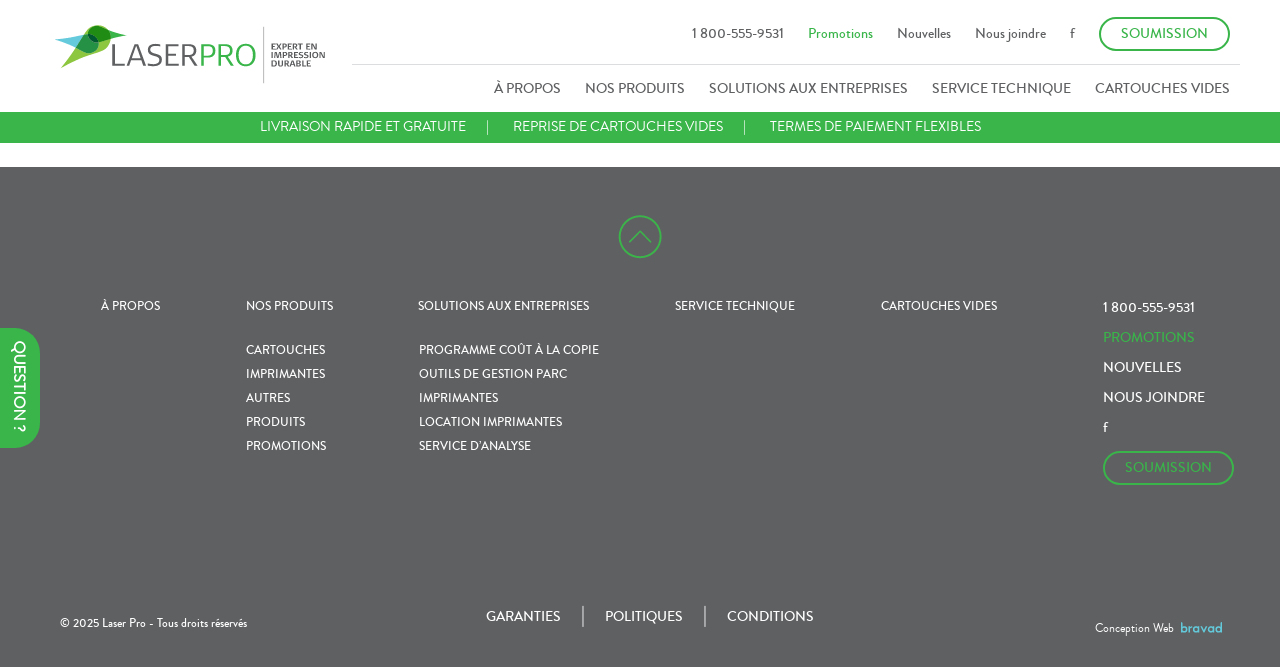

--- FILE ---
content_type: text/html; charset=UTF-8
request_url: https://laserpro.ca/nos-produits/multifonctions-lexmark/
body_size: 16872
content:
<!DOCTYPE html>

<html lang="fr-FR">

<head>

	<meta charset="UTF-8" />

	<meta name="viewport" content="width=device-width, initial-scale=1, maximum-scale=1, user-scalable=0">
	
	<meta name="google-site-verification" content="O1z3aOKeKnqdaArt0-0UEGuru7PkNKlfHHeQDynDldc" />

	<title>Laserpro - multifonctions Lexmark</title>



	<!-- CSS inline styles -->

	<style>/*! normalize.css v4.0.0 | MIT License | github.com/necolas/normalize.css */html{-ms-text-size-adjust:100%}body{margin:0}article,aside,details,figcaption,figure,footer,header,main,menu,nav,section,summary{display:block}audio,canvas,progress,video{display:inline-block}audio:not([controls]){display:none;height:0}progress{vertical-align:baseline}[hidden],template{display:none}a{background-color:transparent}a:active,a:hover{outline-width:0}abbr[title]{border-bottom:none;text-decoration:underline;text-decoration:underline dotted}b,strong{font-weight:inherit;font-weight:bolder}dfn{font-style:italic}h1{font-size:2em;margin:.67em 0}mark{background-color:#ff0;color:#000}small{font-size:80%}sub,sup{font-size:75%;line-height:0;position:relative;vertical-align:baseline}sub{bottom:-.25em}sup{top:-.5em}img{border-style:none}svg:not(:root){overflow:hidden}code,kbd,pre,samp{font-family:monospace,monospace;font-size:1em}figure{margin:1em 40px}hr{box-sizing:content-box;height:0;overflow:visible}button,input,select,textarea{font:inherit}optgroup{font-weight:700}button,input,select{overflow:visible}button,input,select,textarea{margin:0}button,select{text-transform:none}[type=button],[type=reset],[type=submit],button{cursor:pointer}[disabled]{cursor:default}[type=reset],[type=submit],button,html [type=button]{-webkit-appearance:button}button::-moz-focus-inner,input::-moz-focus-inner{border:0;padding:0}button:-moz-focusring,input:-moz-focusring{outline:1px dotted ButtonText}fieldset{border:1px solid silver;margin:0 2px;padding:.35em .625em .75em}legend{box-sizing:border-box;color:inherit;display:table;max-width:100%;padding:0;white-space:normal}textarea{overflow:auto}[type=checkbox],[type=radio]{box-sizing:border-box;padding:0}[type=number]::-webkit-inner-spin-button,[type=number]::-webkit-outer-spin-button{height:auto}[type=search]{-webkit-appearance:textfield}[type=search]::-webkit-search-cancel-button,[type=search]::-webkit-search-decoration{-webkit-appearance:none}*,:after,:before{box-sizing:border-box}img{width:auto;height:auto}img,video{max-width:100%;max-height:100%}button,input,optgroup,select,textarea{border:0 none;border-radius:0;-webkit-appearance:none;box-shadow:none}input[type=checkbox]{-webkit-appearance:checkbox}input[type=radio]{-webkit-appearance:radio}input:-webkit-autofill{-webkit-text-fill-color:#000;-webkit-box-shadow:0 0 0 1000px #fff inset}textarea{resize:vertical}:focus{outline:none}.touchevents a[href^="tel:"]{text-decoration:underline}li>a,p>a{border-bottom:1px solid inherit}ol,ul{padding:0 0 0 1em;list-style:disc outside none}nav ul{list-style:none inside none;margin:0;padding:0}input[type=file]{width:100%;max-width:100%}hr{display:block;height:1px;border:0;border-top:1px solid #ccc;margin:1em 0;padding:0}html{-webkit-text-size-adjust:100%}::-moz-selection{background:#d3d3d3;text-shadow:none}::selection{background:#d3d3d3;text-shadow:none}._container:after,._container:before,._row:after,._row:before,.clearfix:after,.clearfix:before{content:" ";display:table}._container:after,._row:after,.clearfix:after{clear:both}svg{background-color:transparent;fill:currentColor;max-width:100%;max-height:100%}a[href^="tel:"]{color:currentColor;text-decoration:none!important}.no-touchevents a[href^="tel:"]{color:inherit;cursor:default}@font-face{font-family:brandon_grotesqueregular;src:url(/wp-content/themes/bravad/assets/src/font/brandon_reg-webfont.woff2) format("woff2"),url(/wp-content/themes/bravad/assets/src/font/brandon_reg-webfont.woff) format("woff");font-weight:400;font-style:normal}@font-face{font-family:brandon_med;src:url(/wp-content/themes/bravad/assets/src/font/brandon_med-webfont.woff2) format("woff2"),url(/wp-content/themes/bravad/assets/src/font/brandon_med-webfont.woff) format("woff");font-weight:400;font-style:normal}@font-face{font-family:brandon_bld;src:url(/wp-content/themes/bravad/assets/src/font/brandon_bld-webfont.woff2) format("woff2"),url(/wp-content/themes/bravad/assets/src/font/brandon_bld-webfont.woff) format("woff");font-weight:400;font-style:normal}@font-face{font-family:brandon_light;src:url(/wp-content/themes/bravad/assets/src/font/brandon_light-webfont.woff2) format("woff2"),url(/wp-content/themes/bravad/assets/src/font/brandon_light-webfont.woff) format("woff");font-weight:400;font-style:normal}html{font-family:sans-serif;font-weight:400;font-size:1.25rem;line-height:1.2}body{font-size:1em;min-width:320px;overflow-x:hidden}body:before{display:none;content:"xl"}@media screen and (max-width:1200px){body:before{content:"lg"}}@media screen and (max-width:979px){body:before{content:"md"}}@media screen and (max-width:760px){body:before{content:"sm"}}@media screen and (max-width:560px){body:before{content:"xs"}}h1,h2,h3,h4,h5,h6{clear:both}.h1,h1{padding:5px;font-size:45px;margin:0}.h1,.h2,h1,h2{text-align:center;color:#5f6062;text-transform:uppercase}.h2,h2{margin:70px 0 40px;font-size:30px}.bloc h2{margin:40px 0}.h3,h3{text-transform:uppercase;font-size:22px}.h3,h3,p{color:#5f6062}p{margin:0 0 1.2em;font-family:brandon_grotesqueregular}a{color:inherit;text-decoration:none;font-family:brandon_med;font-size:16px;transition:1s}a[href^="mailto:"]{white-space:nowrap}.no-touchevents a:hover{color:#39b54a}li{margin:0 0 .3em;font-family:brandon_grotesqueregular;font-size:1em}.main-nav li,.top-nav li{font-family:brandon_med}.bloc select,.list-technique p,.round p,.texte-solutions-entreprise{font-family:brandon_med;text-transform:uppercase}.copyright,button{font-family:brandon_med}button{font-size:16px}.bld{font-family:brandon_bld}.white{color:#fff}.background a{color:#39b54a}.text-slide2{color:#5f6062;font-family:brandon_light;font-size:16px}.titre-categorie a{color:#5f6062;margin:0;font-size:30px}.text-slide p,.title-bulle p,.title-slide,.title-slide2,.titre-categorie a,.titre-solutions-entreprise,.titre-technique{text-transform:uppercase;font-family:brandon_bld}.text-slide p,.title-slide,.title-slide2{font-size:38px}.bld,.titre-solutions-entreprise,.titre-technique{font-size:30px}.ft-label,.list-technique p,.round p,.text-bulle,.texte-solutions-entreprise,.vertical p{font-size:16px}.blue-menu li{font-size:14px}.copyright,.madeby,.savoir-plus{font-size:12px}ul{color:#5f6062;font-family:brandon_grotesqueregular;list-style-image:url(/wp-content/themes/bravad/assets/src/img/bullet.png);list-style-position:inside}ol{padding:0 0 0 1em;list-style:decimal;list-style-position:inside}.note{border-radius:25px;border:2px solid #39b54a;color:#39b54a;padding:5px 20px;text-transform:uppercase;transition:1s}.no-touchevents .note:hover{color:#fff;background-color:#39b54a}@media screen and (max-width:1500px){.footer-nav a{font-size:15px}}@media screen and (max-width:1400px){.footer-nav a,a{font-size:14px}}@media screen and (max-width:1350px){.footer-nav a{font-size:13px}}@media screen and (max-width:1300px){.footer-nav a{font-size:12px}a{font-size:14px}}@media screen and (max-width:1200px){.main-nav li a,.top-nav li a{font-size:25px}.soumission a{font-size:20px!important}.text-slide p,.title-slide,.title-slide2{font-size:28px}.bld{font-size:30px!important}.h1,h1{font-size:30px}}@media screen and (max-width:640px){.blue-menu li{font-size:9px}.main-nav li a,.title-slide,.title-slide2,.top-nav li a{font-size:20px}.text-slide p{font-size:18px}a,li,p{font-size:15px}.h1,h1{font-size:17px;max-width:100%}.h2,h2{font-size:20px;margin:10px 0}.h3,h3{font-size:16px}.bld{font-size:20px!important}}html[class*=ie] img[src$=".svg"],html[class*=ie] img[src$=".SVG"]{width:100%;height:100%}.form{margin:0 auto 20px}.ft-autofill{display:none}.btn-primary{float:right;background-color:#39b54a;border-radius:25px;padding:10px 55px;color:#fff;border:2px solid transparent;transition:1s;text-transform:uppercase}.no-touchevents .btn-primary:hover{border:2px solid #fff;background-color:transparent}.ft-repeater-remove{display:none}.ft-repeater,.ft-repeater-remove{background-color:#39b54a;border-radius:25px;padding:10px 40px;color:#fff;border:2px solid transparent;transition:1s}.no-touchevents .ft-repeater-remove:hover,.no-touchevents .ft-repeater:hover{border:2px solid #fff;background-color:transparent}fieldset{border:none;margin:0;padding:0}.col-6{width:50%;display:inline-block;float:left;margin:20px 0;padding:0 10px}.form .col-6:first-child{padding-left:0}.form .col-6:last-child{padding-right:0}.col-4{width:33.33%;display:inline-block;float:left;padding-right:20px;margin:20px 0}.col-4:last-child{padding-right:0}.col-12{width:100%;float:left;margin:20px 0}.ft-label{display:block;margin-bottom:10px;color:#fff;text-transform:uppercase;padding-left:10px}.ft-optional{display:none}input,select,textarea{width:100%;border-radius:25px;padding-left:20px;font-size:14px;color:grey}input,select{height:40px}legend{color:#fff;margin-bottom:50px;text-transform:uppercase;padding-left:17px}.form legend{margin:30px 0}.form fieldset{margin-top:40px}.ft-field{position:relative}span.invalid{position:absolute;right:15px;top:2px;color:red}.invalid input{border:2px solid red}.ft-field-select:after{content:url(/wp-content/themes/bravad/assets/src/img/arrow.svg);width:20px;height:10px;position:absolute;right:15px;top:37px;pointer-events:none}.bloc select,select{cursor:pointer}.bloc select{background:none;border:2px solid #39b54a;color:#39b54a}.bloc{position:relative}.bloc:after{content:url(/wp-content/themes/bravad/assets/src/img/arrow.svg);width:20px;height:10px;position:absolute;right:15px;top:125px;pointer-events:none}.category-filters{font-size:14px}::-webkit-input-placeholder{font-size:14px}::-moz-placeholder{font-size:14px}:-ms-input-placeholder{font-size:14px}:-moz-placeholder{font-size:14px}.ft-field-radio{color:#fff}.ft-field-radio input{height:20px;width:20px;position:relative;left:150px;opacity:0}.ft-field-radio label{cursor:pointer}select::-ms-expand{display:none}@media screen and (max-width:1200px){.col-4,.col-6{width:100%;padding:0}}@media screen and (max-width:979px){.form{padding:0 5%}}@media screen and (max-width:640px){.ft-field-select:after{top:38px}.bloc select{font-size:10px}.bloc:after{top:51px}::-webkit-input-placeholder{font-size:14px}::-moz-placeholder{font-size:14px}:-ms-input-placeholder{font-size:14px}:-moz-placeholder{font-size:14px}select{font-size:11px}}.header{height:143px;width:100%;position:fixed;z-index:200}.header.change{height:84px}.spacer-header{height:143px;width:100%}.main{height:112px;width:100%;background-color:#fff;padding:20px 40px;position:relative;transition:1s}.main.change{height:84px}.blue-menu{height:31px;width:100%;background-color:#39b54a;transition:1s}.blue-menu.change,.border.change,.top-nav.change{transform:translateY(-200px)}.main-nav.change{transform:translateY(-45px)}.logo{width:300px;height:65px;position:absolute;top:22px;left:40px;transition:1s}.logo.change{width:200px;height:44px;top:20px}.main-nav,.top-nav{list-style:none;float:right;margin:0;transition:1s}.main-nav li,.top-nav li{display:inline;margin:0 10px;color:#5f6062}.main-nav li{text-transform:uppercase}.border{border-bottom:1px solid #dcddde;float:right;width:82%;margin-top:20px;margin-bottom:10px;transition:1s}.blue-menu{color:#fff;text-transform:uppercase;text-align:center;padding-top:1px}.blue-menu ul{width:72%;margin:auto;padding:0}.blue-menu li{display:inline;list-style:none;color:#fff}.blue-menu li:after{content:"|";margin:0 20px}.blue-menu li:last-child:after{content:""}.questions{width:200px;height:120px;background-color:#39b54a;border-radius:25px;position:fixed;top:328px;left:-25px;z-index:200;transform:translateX(-135px);transition:1s}.questions.is-active{transform:translateX(0)}.vertical p{transform:rotate(90deg);position:absolute;top:49px;right:-24px;color:#fff;cursor:pointer;z-index:200;text-transform:uppercase}.question-info a{right:-39px}.question-info a,.question-info p{color:#fff;font-size:15px;position:relative;top:10px}.question-info p{right:-40px}.border-question{border-bottom:1px solid #fff;width:120px;position:relative;right:-36px;top:10px;margin:20px 0}.soumission a{border-radius:25px;border:2px solid #39b54a;color:#39b54a;padding:5px 20px;text-transform:uppercase;transition:1s}.no-touchevents .soumission a:hover{color:#fff;background-color:#39b54a}.facebook a{text-transform:lowercase}#nav-icon2{top:40px}#nav-icon2,#nav-icon2.change{width:40px;height:27px;position:absolute;right:40px;transform:rotate(0deg);transition:.5s ease-in-out;cursor:pointer;display:none}#nav-icon2.change{top:30px}#nav-icon2 span{display:block;position:absolute;height:5px;width:50%;background:#39b54a;opacity:1;transform:rotate(0deg);transition:.25s ease-in-out}#nav-icon2 span:nth-child(2n){left:50%;border-radius:0 9px 9px 0}#nav-icon2 span:nth-child(odd){left:0;border-radius:9px 0 0 9px}#nav-icon2 span:first-child,#nav-icon2 span:nth-child(2){top:0}#nav-icon2 span:nth-child(3),#nav-icon2 span:nth-child(4){top:13px}#nav-icon2 span:nth-child(5),#nav-icon2 span:nth-child(6){top:27px}#nav-icon2.open span:first-child,#nav-icon2.open span:nth-child(6){transform:rotate(45deg)}#nav-icon2.open span:nth-child(2),#nav-icon2.open span:nth-child(5){transform:rotate(-45deg)}#nav-icon2.open span:first-child{left:3px;top:10px}#nav-icon2.open span:nth-child(2){left:calc(50% - 3px);top:10px}#nav-icon2.open span:nth-child(3){left:-50%;opacity:0}#nav-icon2.open span:nth-child(4){left:100%;opacity:0}#nav-icon2.open span:nth-child(5){left:2px;top:24px}#nav-icon2.open span:nth-child(6){left:calc(50% - 2px);top:24px}.phone{top:33px;transition:1s}.phone,.phone.change{background:url(/wp-content/themes/bravad/assets/src/img/phone.svg) no-repeat 50% 50%;background-size:cover;width:40px;height:45px;position:absolute;right:110px;display:none}.phone.change{top:25px}.main-nav .sub-menu,.menu-mobile{display:none}.menu-item-has-children{position:relative}.main-nav .menu-item-has-children:hover .sub-menu{display:block}.main-nav .sub-menu{position:absolute;left:0;background-color:#fff;padding:40px;min-width:340px;border-bottom:2px solid #39b54a}.sub-menu li{display:block;margin:10px 0}.contact{background:url(/wp-content/themes/bravad/assets/src/img/curseur.png) no-repeat 50% 50%;background-size:cover;width:35px;height:47px;position:absolute;right:170px;top:30px;transition:1s;display:none}.contact.change{top:22px;display:none}.promo a{color:#39b54a}.main-nav .soumission{display:none}.main-nav.change .soumission{display:inline-block}.menu-item-wpml-ls-2-en,.menu-item-wpml-ls-10-en{display:none!important}.border-title{border:1px solid grey;width:50%;margin:0 auto 30px}@media screen and (max-width:1750px){.border{width:80%}}@media screen and (max-width:1550px){.border{width:77%}}@media screen and (max-width:1350px){.border{width:74%}}@media screen and (max-width:1200px){.main-nav,.main-nav.change,.top-nav,.top-nav.change{opacity:0;transform:translateY(-865px);transition:1s;z-index:-100}.main-nav{top:185px}.main-nav,.top-nav{float:left;position:absolute}.top-nav{top:485px}.main-nav li,.menu-mobile li,.top-nav li{display:block;margin:20px 0;color:#fff}.menu-mobile{opacity:0;z-index:-5;display:block;width:95%;position:absolute;transform:translateY(-865px);transition:1s}.menu-mobile.active{opacity:1;transform:translateY(0);margin-top:0}.header.active.change .menu-mobile.active{top:70px}.menu-mobile .menu-item-has-children .sub-menu{display:none}.menu-mobile .menu-item-has-children{position:relative}.menu-mobile .menu-item-has-children:after{content:url(/wp-content/themes/bravad/assets/src/img/arrow-white.svg);width:11px;height:17px;position:absolute;right:0;top:0;transition:1s}.menu-item-has-children.open:after{transform:rotate(90deg)}.header{background-color:#39b54a;transition:1s}.header.active{height:100vh;overflow:auto}.border,.questions{display:none}#nav-icon2,#nav-icon2.change,.contact,.contact.change,.phone,.phone.change{display:block}.soumission a{color:#fff;border:2px solid #fff}.soumission{position:absolute;margin-top:10px!important}.blue-menu.active{display:none}.no-touchevents a:hover{color:grey}}@media screen and (max-width:1045px){.blue-menu li:first-child:after{content:""}.blue-menu li:after{content:"|";margin:0 0 0 5px}.blue-menu li{display:block}.one{width:100%}.two{width:50%;display:inline!important}.blue-menu{height:49px;padding-top:5px}.blue-menu ul{width:100%}}@media screen and (max-width:640px){.logo{width:200px;height:52px;top:30px;left:5px}.main{padding:0}#nav-icon2,#nav-icon2.change{right:20px;width:35px}#nav-icon2 span:nth-child(3),#nav-icon2 span:nth-child(4){top:11px}#nav-icon2 span:nth-child(5),#nav-icon2 span:nth-child(6){top:23px}.phone,.phone.change{right:70px;width:23px;height:34px}.phone{top:38px}.contact{right:110px;width:21px;height:29px;top:40px}.contact.change{top:26px}.logo.change{top:20px}}@media screen and (max-width:320px){.logo{top:30px}.logo,.logo.change{width:160px;height:52px;left:5px}.logo.change{top:20px}}.background{position:relative;height:auto;width:100%;padding:70px 0 0}.padding-back{padding:0 120px}.background-image{position:fixed;background:url(/wp-content/themes/bravad/assets/src/img/background.jpg) no-repeat 50% 50%;background-size:cover;height:100vh;top:0;width:100%;z-index:-1}.logo-background{width:293px;height:174px;position:absolute;top:80px;right:185px;z-index:-1}.background-blue{position:relative;background-color:rgba(0,173,202,.6);width:100%;padding:70px 120px}@media screen and (max-width:1400px){.padding-back{padding:0 60px 60px}}@media screen and (max-width:1200px){.background{padding:40px 0 0}}@media screen and (max-width:979px){.background{padding:30px 0 0}.background-blue{padding:70px 0}.padding-back{padding:0 20px 60px}}@media screen and (max-width:640px){.background{padding:40px 0 0}.background-blue{padding:30px 0}.home .background{padding:30px 0 0}.padding-back{padding:0 20px 30px}}.swiper-container{margin:0 auto;height:100%;width:100%;overflow:hidden;-webkit-backface-visibility:hidden;backface-visibility:hidden;z-index:1}.swiper-wrapper{position:relative;width:100%;height:100%;-webkit-transition-property:-webkit-transform,left,top;-webkit-transition-duration:0s;-webkit-transform:translateZ(0);-webkit-transition-timing-function:ease;-moz-transition-property:-moz-transform,left,top;-moz-transition-duration:0s;-moz-transform:translateZ(0);-moz-transition-timing-function:ease;-o-transition-property:-o-transform,left,top;-o-transition-duration:0s;-o-transform:translateZ(0);-o-transition-timing-function:ease;-o-transform:translate(0);-ms-transition-property:-ms-transform,left,top;-ms-transition-duration:0s;-ms-transform:translateZ(0);-ms-transition-timing-function:ease;transition-property:transform,left,top;transition-duration:0s;transform:translateZ(0);transition-timing-function:ease}.swiper-free-mode>.swiper-wrapper{transition-timing-function:ease-out;margin:0 auto}.swiper-slide{width:100%;height:100%;float:left}.swiper-caroussel .swiper-slide p{padding:10px}.swiper-wp8-horizontal{-ms-touch-action:pan-y}.swiper-wp8-vertical{-ms-touch-action:pan-x}.pagination .swiper-pagination-switch{display:inline-block;background:#ccc;cursor:pointer;width:10px;height:10px;margin:0 5px;border-radius:100%}.no-touch .pagination .swiper-pagination-switch:hover{background:#999}.no-touch .pagination .swiper-active-switch:hover,.pagination .swiper-active-switch{background:#e42d03}.swiper-pagination,.swiper-pagination2{position:absolute;text-align:center;transition:.3s;transform:translateZ(0);z-index:10}.swiper-pagination2.swiper-pagination-hidden,.swiper-pagination.swiper-pagination-hidden{opacity:0}.swiper-container-horizontal>.swiper-pagination-bullets,.swiper-pagination-custom,.swiper-pagination-fraction{bottom:10px;left:0;width:100%}.swiper-pagination-bullet{width:8px;height:8px;display:inline-block;border-radius:100%;background:#000;margin:10px 0;opacity:.2}button.swiper-pagination-bullet{border:none;margin:0;padding:0;box-shadow:none;-moz-appearance:none;-ms-appearance:none;-webkit-appearance:none;appearance:none}.swiper-pagination-clickable .swiper-pagination-bullet{cursor:pointer}.swiper-pagination-white .swiper-pagination-bullet{background:#fff}.swiper-pagination-bullet-active{opacity:1;background:#007aff}.swiper-pagination-white .swiper-pagination-bullet-active{background:#fff}.swiper-pagination-black .swiper-pagination-bullet-active{background:#000}.swiper-container-vertical>.swiper-pagination-bullets{right:10px;top:50%;transform:translate3d(0,-50%,0)}.swiper-container-vertical>.swiper-pagination-bullets .swiper-pagination-bullet{margin:5px 0;display:block}.swiper-container-horizontal>.swiper-pagination-bullets .swiper-pagination-bullet{margin:0 5px}.swiper-container-horizontal>.swiper-pagination-bullets,.swiper-pagination-custom,.swiper-pagination-fraction{width:265px;bottom:50px}.swiper-pagination-bullet{opacity:1;background:#f9643b;box-shadow:0 2px 3px rgba(0,0,0,.5);width:12px;height:12px}.swiper-pagination-bullet-active{background-color:#000!important}.swiper-pagination,.swiper-pagination2{top:88%;right:0;margin:0 auto!important;left:0;margin:10px 0;height:100px;display:block;width:200px;z-index:100}span .swiper-pagination-switch{background-color:#000;height:20px;width:20px}.swiper-pagination-bullet:hover{background:#000!important;transition:1s}.swiper-button-prev{left:50px}.swiper-button-next,.swiper-button-prev{width:60px;height:60px;position:absolute;z-index:100;top:50%}.swiper-button-next{right:50px}.fleche{top:0;position:absolute;right:12px}.fleche,.fleche-prev{background-image:url(https://laserpro.ca/wp-content/themes/bravad/assets/dist/https://laserpro.ca/wp-content/themes/bravad/assets/dist/src/img/arrow.svg)!important;background-size:cover;width:15px;height:20px;cursor:pointer}.fleche-prev{margin:4px 0 0 12px;transform:rotate(180deg)}.top{top:-13%}.top2{top:43.5%}.top3{top:-7%}.top4{top:47%}.top5{top:46%}.orange-bubble{background-color:#f9643b;width:80px;height:80px;border-radius:50%;position:absolute;left:-40px;margin-top:-22px;z-index:-1;cursor:pointer;box-shadow:0 2px 5px #000;transition:1s}.swiper-button-next:hover+.orange-bubble-next,.swiper-button-prev:hover+.orange-bubble{background-color:#000;transition:1s}.orange-bubble-next{background-color:#f9643b;width:80px;height:80px;border-radius:50%;position:absolute;right:-40px;margin-top:-22px;z-index:-1;cursor:pointer;box-shadow:0 2px 5px #000;transition:1s}.orange-bubble-next:hover,.orange-bubble:hover{background-color:#000}span.swiper-pagination-switch{background-color:none;border:2px solid #5f6062;border-radius:50%;cursor:pointer}span.swiper-active-switch,span.swiper-pagination-switch{display:inline-block;margin:25px 5px;height:15px;width:15px}span.swiper-active-switch{background-color:#5f6062;border-radius:50%}@media screen and (max-width:979px){.swiper-pagination{left:0;right:0;margin:0 auto}.swiper-pagination-bullet{width:20px;height:20px}.swiper-container-horizontal>.swiper-pagination-bullets .swiper-pagination-bullet{margin:0 10px}.swiper-button-next,.swiper-button-prev{top:30%}}@media screen and (max-width:640px){.swiper-container-horizontal>.swiper-pagination-bullets,.swiper-pagination-custom,.swiper-pagination-fraction{bottom:45px}.top{top:-13%}.top2{top:40.5%}.top3{top:-11%}.swiper-button-next{right:0}.swiper-button-next,.swiper-button-prev{width:40px;height:40px;position:absolute;z-index:100;top:30%}.swiper-button-prev{left:0}}@media screen and (max-width:320px){.swiper-pagination,.swiper-pagination2{top:89%}}.uno{width:100%;height:475px}.swiper-slide,.uno{position:relative}.title-slide{text-align:center;position:absolute;top:0;margin:0 auto;display:block;width:50%;left:0;right:0;border:1px solid grey}.image-slide{position:absolute;left:22%;top:30%;max-height:280px}.text-slide{position:absolute;left:38%;top:45%;max-width:45%}.text-slide a{color:#fff!important;background-color:#39b54a;padding:10px 0;border-radius:25px;border:2px solid transparent;text-transform:uppercase;transition:1s}.no-touchevents .text-slide a:hover{background-color:transparent;border:2px solid #39b54a;color:#5f6062!important}.logo-slide{position:absolute;top:0;right:100px;width:300px;height:200px;z-index:-1}.swiper-button-prev{background:url(/wp-content/themes/bravad/assets/src/img/previous.svg) no-repeat 50% 50%;background-size:cover;width:50px;height:50px;cursor:pointer;margin-left:10px}.swiper-button-next{background:url(/wp-content/themes/bravad/assets/src/img/next.svg) no-repeat 50% 50%;background-size:cover;width:50px;height:50px;cursor:pointer;margin-right:10px}.green{color:#3c3}.no-touchevents .swiper-button-next:hover,.no-touchevents .swiper-button-prev:hover{animation:a .9s both}@keyframes a{0%{transform:scaleX(1)}30%{transform:scale3d(1.25,.75,1)}40%{transform:scale3d(.75,1.25,1)}50%{transform:scale3d(1.15,.85,1)}65%{transform:scale3d(.95,1.05,1)}75%{transform:scale3d(1.05,.95,1)}to{transform:scaleX(1)}}.link-form{position:absolute;top:78%;left:0;text-align:center;background-color:#39b54a;color:#fff!important;padding:10px 30px;border:2px solid transparent;border-radius:25px;text-transform:uppercase;transition:1s;width:300px;margin:0 auto}.no-touchevents .link-form:hover{color:#39b54a!important;border:2px solid #39b54a;background-color:transparent}.middle{width:100%}@media screen and (max-width:1800px){.image-slide{left:20%}}@media screen and (max-width:1600px){.image-slide{left:17%}.title-slide{width:70%}}@media screen and (max-width:1400px){.image-slide{top:30%;width:14%;max-height:245px}.text-slide{top:34%;right:8%;width:50%}}@media screen and (max-width:1200px){.image-slide{top:15%;width:25%}.image-slide,.text-slide{left:0;right:0;margin:0 auto}.text-slide{text-align:center;top:65%;width:95%}.uno{height:670px}.logo-slide{bottom:-15px;z-index:-1}.link-form{top:80%}.title-slide{width:80%}}@media screen and (max-width:979px){.logo-slide{right:20px}.text-slide{max-width:70%}.image-slide{max-height:100%;width:34%;top:15%}.title-slide{width:90%}}@media screen and (max-width:640px){.image-slide{position:absolute;left:0;width:37%;height:auto;top:18%;min-width:auto;max-width:213px;max-height:180px}.text-slide{top:63%}.uno{height:465px}.logo-slide{bottom:-50px;right:0;right:-17px;width:150px;height:100px;bottom:44px}.title-slide{padding:5px 25px}}@media screen and (max-width:411px){.title-slide{padding:0 10px}}@media screen and (max-width:320px){.text-slide{top:57%}.swiper-button-next{margin-right:0}.swiper-button-prev{margin-left:0}.title-slide{padding:6px}.uno{height:395px}.logo-slide{right:-14px;bottom:-23px}.image-slide{max-height:163px}}._container{padding:0 3rem;clear:both}._container--full{padding:0}._row{margin:0 -1rem}._row--small-margin{margin:0 -.5rem}._row--large-margin{margin:0 -1.5rem}._row--no-margin{margin:0}._col{padding:0 1rem;min-height:1px;float:left}._col--small-padding{padding:0 .5rem}._col--large-padding{padding:0 1.5rem}._col--no-padding{padding:0}._col--xl-1{width:8.33333%}._col--xl-1--alike:nth-of-type(0n+1){clear:both}._col--xl-total-1{width:100%}._col--xl-2{width:16.66667%}._col--xl-2--alike:nth-of-type(1n+2){clear:both}._col--xl-total-2{width:50%}._col--xl-3{width:25%}._col--xl-3--alike:nth-of-type(2n+3){clear:both}._col--xl-4,._col--xl-total-3{width:33.33333%}._col--xl-4--alike:nth-of-type(3n+4){clear:both}._col--xl-total-4{width:25%}._col--xl-5{width:41.66667%}._col--xl-5--alike:nth-of-type(4n+5){clear:both}._col--xl-total-5{width:20%}._col--xl-6{width:50%}._col--xl-6--alike:nth-of-type(5n+6){clear:both}._col--xl-total-6{width:16.66667%}._col--xl-7{width:58.33333%}._col--xl-7--alike:nth-of-type(6n+7){clear:both}._col--xl-total-7{width:14.28571%}._col--xl-8{width:66.66667%}._col--xl-8--alike:nth-of-type(7n+8){clear:both}._col--xl-total-8{width:12.5%}._col--xl-9{width:75%}._col--xl-9--alike:nth-of-type(8n+9){clear:both}._col--xl-total-9{width:11.11111%}._col--xl-10{width:83.33333%}._col--xl-10--alike:nth-of-type(9n+10){clear:both}._col--xl-total-10{width:10%}._col--xl-11{width:91.66667%}._col--xl-11--alike:nth-of-type(10n+11){clear:both}._col--xl-total-11{width:9.09091%}._col--xl-12{width:100%}._col--xl-12--alike:nth-of-type(11n+12){clear:both}._col--xl-total-12{width:8.33333%}@media screen and (max-width:1200px){._col[class*="--alike"]{clear:none}}@media screen and (max-width:1200px){._col--lg-1{width:8.33333%}._col--lg-1--alike:nth-of-type(1n+2){clear:both}._col--lg-total-1{width:100%}}@media screen and (max-width:1200px){._col--lg-2{width:16.66667%}._col--lg-2--alike:nth-of-type(2n+3){clear:both}._col--lg-total-2{width:50%}}@media screen and (max-width:1200px){._col--lg-3{width:25%}._col--lg-3--alike:nth-of-type(3n+4){clear:both}}@media screen and (max-width:1200px){._col--lg-4,._col--lg-total-3{width:33.33333%}._col--lg-4--alike:nth-of-type(4n+5){clear:both}._col--lg-total-4{width:25%}}@media screen and (max-width:1200px){._col--lg-5{width:41.66667%}._col--lg-5--alike:nth-of-type(5n+6){clear:both}._col--lg-total-5{width:20%}}@media screen and (max-width:1200px){._col--lg-6{width:50%}._col--lg-6--alike:nth-of-type(6n+7){clear:both}._col--lg-total-6{width:16.66667%}}@media screen and (max-width:1200px){._col--lg-7{width:58.33333%}._col--lg-7--alike:nth-of-type(7n+8){clear:both}._col--lg-total-7{width:14.28571%}}@media screen and (max-width:1200px){._col--lg-8{width:66.66667%}._col--lg-8--alike:nth-of-type(8n+9){clear:both}._col--lg-total-8{width:12.5%}}@media screen and (max-width:1200px){._col--lg-9{width:75%}._col--lg-9--alike:nth-of-type(9n+10){clear:both}._col--lg-total-9{width:11.11111%}}@media screen and (max-width:1200px){._col--lg-10{width:83.33333%}._col--lg-10--alike:nth-of-type(10n+11){clear:both}._col--lg-total-10{width:10%}}@media screen and (max-width:1200px){._col--lg-11{width:91.66667%}._col--lg-11--alike:nth-of-type(11n+12){clear:both}._col--lg-total-11{width:9.09091%}}@media screen and (max-width:1200px){._col--lg-12{width:100%}._col--lg-12--alike:nth-of-type(12n+13){clear:both}._col--lg-total-12{width:8.33333%}}@media screen and (max-width:979px){._col[class*="--alike"]{clear:none}}@media screen and (max-width:979px){._col--md-1{width:8.33333%}._col--md-1--alike:nth-of-type(1n+2){clear:both}._col--md-total-1{width:100%}}@media screen and (max-width:979px){._col--md-2{width:16.66667%}._col--md-2--alike:nth-of-type(2n+3){clear:both}._col--md-total-2{width:50%}}@media screen and (max-width:979px){._col--md-3{width:25%}._col--md-3--alike:nth-of-type(3n+4){clear:both}}@media screen and (max-width:979px){._col--md-4,._col--md-total-3{width:33.33333%}._col--md-4--alike:nth-of-type(4n+5){clear:both}._col--md-total-4{width:25%}}@media screen and (max-width:979px){._col--md-5{width:41.66667%}._col--md-5--alike:nth-of-type(5n+6){clear:both}._col--md-total-5{width:20%}}@media screen and (max-width:979px){._col--md-6{width:50%}._col--md-6--alike:nth-of-type(6n+7){clear:both}._col--md-total-6{width:16.66667%}}@media screen and (max-width:979px){._col--md-7{width:58.33333%}._col--md-7--alike:nth-of-type(7n+8){clear:both}._col--md-total-7{width:14.28571%}}@media screen and (max-width:979px){._col--md-8{width:66.66667%}._col--md-8--alike:nth-of-type(8n+9){clear:both}._col--md-total-8{width:12.5%}}@media screen and (max-width:979px){._col--md-9{width:75%}._col--md-9--alike:nth-of-type(9n+10){clear:both}._col--md-total-9{width:11.11111%}}@media screen and (max-width:979px){._col--md-10{width:83.33333%}._col--md-10--alike:nth-of-type(10n+11){clear:both}._col--md-total-10{width:10%}}@media screen and (max-width:979px){._col--md-11{width:91.66667%}._col--md-11--alike:nth-of-type(11n+12){clear:both}._col--md-total-11{width:9.09091%}}@media screen and (max-width:979px){._col--md-12{width:100%}._col--md-12--alike:nth-of-type(12n+13){clear:both}._col--md-total-12{width:8.33333%}}@media screen and (max-width:760px){._col[class*="--alike"]{clear:none}}@media screen and (max-width:760px){._col--sm-1{width:8.33333%}._col--sm-1--alike:nth-of-type(1n+2){clear:both}._col--sm-total-1{width:100%}}@media screen and (max-width:760px){._col--sm-2{width:16.66667%}._col--sm-2--alike:nth-of-type(2n+3){clear:both}._col--sm-total-2{width:50%}}@media screen and (max-width:760px){._col--sm-3{width:25%}._col--sm-3--alike:nth-of-type(3n+4){clear:both}}@media screen and (max-width:760px){._col--sm-4,._col--sm-total-3{width:33.33333%}._col--sm-4--alike:nth-of-type(4n+5){clear:both}._col--sm-total-4{width:25%}}@media screen and (max-width:760px){._col--sm-5{width:41.66667%}._col--sm-5--alike:nth-of-type(5n+6){clear:both}._col--sm-total-5{width:20%}}@media screen and (max-width:760px){._col--sm-6{width:50%}._col--sm-6--alike:nth-of-type(6n+7){clear:both}._col--sm-total-6{width:16.66667%}}@media screen and (max-width:760px){._col--sm-7{width:58.33333%}._col--sm-7--alike:nth-of-type(7n+8){clear:both}._col--sm-total-7{width:14.28571%}}@media screen and (max-width:760px){._col--sm-8{width:66.66667%}._col--sm-8--alike:nth-of-type(8n+9){clear:both}._col--sm-total-8{width:12.5%}}@media screen and (max-width:760px){._col--sm-9{width:75%}._col--sm-9--alike:nth-of-type(9n+10){clear:both}._col--sm-total-9{width:11.11111%}}@media screen and (max-width:760px){._col--sm-10{width:83.33333%}._col--sm-10--alike:nth-of-type(10n+11){clear:both}._col--sm-total-10{width:10%}}@media screen and (max-width:760px){._col--sm-11{width:91.66667%}._col--sm-11--alike:nth-of-type(11n+12){clear:both}._col--sm-total-11{width:9.09091%}}@media screen and (max-width:760px){._col--sm-12{width:100%}._col--sm-12--alike:nth-of-type(12n+13){clear:both}._col--sm-total-12{width:8.33333%}}@media screen and (max-width:560px){._col[class*="--alike"]{clear:none}}@media screen and (max-width:560px){._col--xs-1{width:8.33333%}._col--xs-1--alike:nth-of-type(1n+2){clear:both}._col--xs-total-1{width:100%}}@media screen and (max-width:560px){._col--xs-2{width:16.66667%}._col--xs-2--alike:nth-of-type(2n+3){clear:both}._col--xs-total-2{width:50%}}@media screen and (max-width:560px){._col--xs-3{width:25%}._col--xs-3--alike:nth-of-type(3n+4){clear:both}}@media screen and (max-width:560px){._col--xs-4,._col--xs-total-3{width:33.33333%}._col--xs-4--alike:nth-of-type(4n+5){clear:both}._col--xs-total-4{width:25%}}@media screen and (max-width:560px){._col--xs-5{width:41.66667%}._col--xs-5--alike:nth-of-type(5n+6){clear:both}._col--xs-total-5{width:20%}}@media screen and (max-width:560px){._col--xs-6{width:50%}._col--xs-6--alike:nth-of-type(6n+7){clear:both}._col--xs-total-6{width:16.66667%}}@media screen and (max-width:560px){._col--xs-7{width:58.33333%}._col--xs-7--alike:nth-of-type(7n+8){clear:both}._col--xs-total-7{width:14.28571%}}@media screen and (max-width:560px){._col--xs-8{width:66.66667%}._col--xs-8--alike:nth-of-type(8n+9){clear:both}._col--xs-total-8{width:12.5%}}@media screen and (max-width:560px){._col--xs-9{width:75%}._col--xs-9--alike:nth-of-type(9n+10){clear:both}._col--xs-total-9{width:11.11111%}}@media screen and (max-width:560px){._col--xs-10{width:83.33333%}._col--xs-10--alike:nth-of-type(10n+11){clear:both}._col--xs-total-10{width:10%}}@media screen and (max-width:560px){._col--xs-11{width:91.66667%}._col--xs-11--alike:nth-of-type(11n+12){clear:both}._col--xs-total-11{width:9.09091%}}@media screen and (max-width:560px){._col--xs-12{width:100%}._col--xs-12--alike:nth-of-type(12n+13){clear:both}._col--xs-total-12{width:8.33333%}}._spacer{min-width:1px;height:2rem;clear:both;overflow:hidden}._spacer--small{height:1rem}._spacer--large{height:3rem}._spacer--txt{height:1.2em}</style>
	



	<script id="loadcss">

		/*!

		loadCSS: load a CSS file asynchronously.

		[c]2015 @scottjehl, Filament Group, Inc.

		Licensed MIT

		*/

		(function(w){

			"use strict";w.loadCSS=function(e,t,n){var l,r=w.document.createElement("link");if(t)l=t;else if(w.document.querySelectorAll){var o=w.document.querySelectorAll("style,link[rel=stylesheet],script");l=o[o.length-1]}else l=w.document.getElementsByTagName("script")[0];var s=w.document.styleSheets;return r.rel="stylesheet",r.href=e,r.media="only x",l.parentNode.insertBefore(r,t?l:l.nextSibling),r.onloadcssdefined=function(e){for(var t,n=0;n<s.length;n++)s[n].href&&s[n].href===r.href&&(t=!0);t?e():setTimeout(function(){r.onloadcssdefined(e)})},r.onloadcssdefined(function(){r.media=n||"all"}),r};




			loadCSS('https://laserpro.ca/wp-content/themes/bravad/assets/dist/css/main.css', document.getElementById('loadcss'));

		}(this));

	</script>



	<noscript>


		<link data-minify="1" href="https://laserpro.ca/wp-content/cache/min/1/wp-content/themes/bravad/assets/dist/css/main.css?ver=1721665022" rel="stylesheet">

	</noscript>



	<meta name='robots' content='index, follow, max-image-preview:large, max-snippet:-1, max-video-preview:-1' />
<link rel="alternate" hreflang="en-us" href="https://laserpro.ca/en/nos-produits/multifonctions-lexmark-2/" />
<link rel="alternate" hreflang="fr-fr" href="https://laserpro.ca/nos-produits/multifonctions-lexmark/" />
<link rel="alternate" hreflang="x-default" href="https://laserpro.ca/nos-produits/multifonctions-lexmark/" />

	<!-- This site is optimized with the Yoast SEO plugin v20.7 - https://yoast.com/wordpress/plugins/seo/ -->
	<link rel="canonical" href="https://laserpro.ca/nos-produits/multifonctions-lexmark/" />
	<meta property="og:locale" content="fr_FR" />
	<meta property="og:type" content="article" />
	<meta property="og:title" content="multifonctions Lexmark - Laserpro" />
	<meta property="og:url" content="https://laserpro.ca/nos-produits/multifonctions-lexmark/" />
	<meta property="og:site_name" content="Laserpro" />
	<meta property="og:image" content="https://laserpro.ca/nos-produits/multifonctions-lexmark" />
	<meta property="og:image:width" content="480" />
	<meta property="og:image:height" content="780" />
	<meta property="og:image:type" content="image/png" />
	<meta name="twitter:card" content="summary_large_image" />
	<script type="application/ld+json" class="yoast-schema-graph">{"@context":"https://schema.org","@graph":[{"@type":"WebPage","@id":"https://laserpro.ca/nos-produits/multifonctions-lexmark/","url":"https://laserpro.ca/nos-produits/multifonctions-lexmark/","name":"multifonctions Lexmark - Laserpro","isPartOf":{"@id":"https://laserpro.ca/#website"},"primaryImageOfPage":{"@id":"https://laserpro.ca/nos-produits/multifonctions-lexmark/#primaryimage"},"image":{"@id":"https://laserpro.ca/nos-produits/multifonctions-lexmark/#primaryimage"},"thumbnailUrl":"https://laserpro.ca/wp-content/uploads/2017/08/multifonctions-Lexmark.png","datePublished":"2017-10-16T19:17:10+00:00","dateModified":"2017-10-16T19:17:10+00:00","breadcrumb":{"@id":"https://laserpro.ca/nos-produits/multifonctions-lexmark/#breadcrumb"},"inLanguage":"fr-FR","potentialAction":[{"@type":"ReadAction","target":["https://laserpro.ca/nos-produits/multifonctions-lexmark/"]}]},{"@type":"ImageObject","inLanguage":"fr-FR","@id":"https://laserpro.ca/nos-produits/multifonctions-lexmark/#primaryimage","url":"https://laserpro.ca/wp-content/uploads/2017/08/multifonctions-Lexmark.png","contentUrl":"https://laserpro.ca/wp-content/uploads/2017/08/multifonctions-Lexmark.png","width":480,"height":780},{"@type":"BreadcrumbList","@id":"https://laserpro.ca/nos-produits/multifonctions-lexmark/#breadcrumb","itemListElement":[{"@type":"ListItem","position":1,"name":"Accueil","item":"https://laserpro.ca/"},{"@type":"ListItem","position":2,"name":"Nos produits","item":"https://laserpro.ca/nos-produits/"},{"@type":"ListItem","position":3,"name":"multifonctions Lexmark"}]},{"@type":"WebSite","@id":"https://laserpro.ca/#website","url":"https://laserpro.ca/","name":"Laserpro","description":"Expert en impression durable","potentialAction":[{"@type":"SearchAction","target":{"@type":"EntryPoint","urlTemplate":"https://laserpro.ca/?s={search_term_string}"},"query-input":"required name=search_term_string"}],"inLanguage":"fr-FR"}]}</script>
	<!-- / Yoast SEO plugin. -->


<link rel='dns-prefetch' href='//ajax.googleapis.com' />

<link rel='stylesheet' id='wp-block-library-css' href='https://laserpro.ca/wp-includes/css/dist/block-library/style.min.css?ver=e673298f3d6f51af66276c418786652e' type='text/css' media='all' />
<style id='classic-theme-styles-inline-css' type='text/css'>
/*! This file is auto-generated */
.wp-block-button__link{color:#fff;background-color:#32373c;border-radius:9999px;box-shadow:none;text-decoration:none;padding:calc(.667em + 2px) calc(1.333em + 2px);font-size:1.125em}.wp-block-file__button{background:#32373c;color:#fff;text-decoration:none}
</style>
<style id='global-styles-inline-css' type='text/css'>
:root{--wp--preset--aspect-ratio--square: 1;--wp--preset--aspect-ratio--4-3: 4/3;--wp--preset--aspect-ratio--3-4: 3/4;--wp--preset--aspect-ratio--3-2: 3/2;--wp--preset--aspect-ratio--2-3: 2/3;--wp--preset--aspect-ratio--16-9: 16/9;--wp--preset--aspect-ratio--9-16: 9/16;--wp--preset--color--black: #000000;--wp--preset--color--cyan-bluish-gray: #abb8c3;--wp--preset--color--white: #ffffff;--wp--preset--color--pale-pink: #f78da7;--wp--preset--color--vivid-red: #cf2e2e;--wp--preset--color--luminous-vivid-orange: #ff6900;--wp--preset--color--luminous-vivid-amber: #fcb900;--wp--preset--color--light-green-cyan: #7bdcb5;--wp--preset--color--vivid-green-cyan: #00d084;--wp--preset--color--pale-cyan-blue: #8ed1fc;--wp--preset--color--vivid-cyan-blue: #0693e3;--wp--preset--color--vivid-purple: #9b51e0;--wp--preset--gradient--vivid-cyan-blue-to-vivid-purple: linear-gradient(135deg,rgba(6,147,227,1) 0%,rgb(155,81,224) 100%);--wp--preset--gradient--light-green-cyan-to-vivid-green-cyan: linear-gradient(135deg,rgb(122,220,180) 0%,rgb(0,208,130) 100%);--wp--preset--gradient--luminous-vivid-amber-to-luminous-vivid-orange: linear-gradient(135deg,rgba(252,185,0,1) 0%,rgba(255,105,0,1) 100%);--wp--preset--gradient--luminous-vivid-orange-to-vivid-red: linear-gradient(135deg,rgba(255,105,0,1) 0%,rgb(207,46,46) 100%);--wp--preset--gradient--very-light-gray-to-cyan-bluish-gray: linear-gradient(135deg,rgb(238,238,238) 0%,rgb(169,184,195) 100%);--wp--preset--gradient--cool-to-warm-spectrum: linear-gradient(135deg,rgb(74,234,220) 0%,rgb(151,120,209) 20%,rgb(207,42,186) 40%,rgb(238,44,130) 60%,rgb(251,105,98) 80%,rgb(254,248,76) 100%);--wp--preset--gradient--blush-light-purple: linear-gradient(135deg,rgb(255,206,236) 0%,rgb(152,150,240) 100%);--wp--preset--gradient--blush-bordeaux: linear-gradient(135deg,rgb(254,205,165) 0%,rgb(254,45,45) 50%,rgb(107,0,62) 100%);--wp--preset--gradient--luminous-dusk: linear-gradient(135deg,rgb(255,203,112) 0%,rgb(199,81,192) 50%,rgb(65,88,208) 100%);--wp--preset--gradient--pale-ocean: linear-gradient(135deg,rgb(255,245,203) 0%,rgb(182,227,212) 50%,rgb(51,167,181) 100%);--wp--preset--gradient--electric-grass: linear-gradient(135deg,rgb(202,248,128) 0%,rgb(113,206,126) 100%);--wp--preset--gradient--midnight: linear-gradient(135deg,rgb(2,3,129) 0%,rgb(40,116,252) 100%);--wp--preset--font-size--small: 13px;--wp--preset--font-size--medium: 20px;--wp--preset--font-size--large: 36px;--wp--preset--font-size--x-large: 42px;--wp--preset--spacing--20: 0.44rem;--wp--preset--spacing--30: 0.67rem;--wp--preset--spacing--40: 1rem;--wp--preset--spacing--50: 1.5rem;--wp--preset--spacing--60: 2.25rem;--wp--preset--spacing--70: 3.38rem;--wp--preset--spacing--80: 5.06rem;--wp--preset--shadow--natural: 6px 6px 9px rgba(0, 0, 0, 0.2);--wp--preset--shadow--deep: 12px 12px 50px rgba(0, 0, 0, 0.4);--wp--preset--shadow--sharp: 6px 6px 0px rgba(0, 0, 0, 0.2);--wp--preset--shadow--outlined: 6px 6px 0px -3px rgba(255, 255, 255, 1), 6px 6px rgba(0, 0, 0, 1);--wp--preset--shadow--crisp: 6px 6px 0px rgba(0, 0, 0, 1);}:where(.is-layout-flex){gap: 0.5em;}:where(.is-layout-grid){gap: 0.5em;}body .is-layout-flex{display: flex;}.is-layout-flex{flex-wrap: wrap;align-items: center;}.is-layout-flex > :is(*, div){margin: 0;}body .is-layout-grid{display: grid;}.is-layout-grid > :is(*, div){margin: 0;}:where(.wp-block-columns.is-layout-flex){gap: 2em;}:where(.wp-block-columns.is-layout-grid){gap: 2em;}:where(.wp-block-post-template.is-layout-flex){gap: 1.25em;}:where(.wp-block-post-template.is-layout-grid){gap: 1.25em;}.has-black-color{color: var(--wp--preset--color--black) !important;}.has-cyan-bluish-gray-color{color: var(--wp--preset--color--cyan-bluish-gray) !important;}.has-white-color{color: var(--wp--preset--color--white) !important;}.has-pale-pink-color{color: var(--wp--preset--color--pale-pink) !important;}.has-vivid-red-color{color: var(--wp--preset--color--vivid-red) !important;}.has-luminous-vivid-orange-color{color: var(--wp--preset--color--luminous-vivid-orange) !important;}.has-luminous-vivid-amber-color{color: var(--wp--preset--color--luminous-vivid-amber) !important;}.has-light-green-cyan-color{color: var(--wp--preset--color--light-green-cyan) !important;}.has-vivid-green-cyan-color{color: var(--wp--preset--color--vivid-green-cyan) !important;}.has-pale-cyan-blue-color{color: var(--wp--preset--color--pale-cyan-blue) !important;}.has-vivid-cyan-blue-color{color: var(--wp--preset--color--vivid-cyan-blue) !important;}.has-vivid-purple-color{color: var(--wp--preset--color--vivid-purple) !important;}.has-black-background-color{background-color: var(--wp--preset--color--black) !important;}.has-cyan-bluish-gray-background-color{background-color: var(--wp--preset--color--cyan-bluish-gray) !important;}.has-white-background-color{background-color: var(--wp--preset--color--white) !important;}.has-pale-pink-background-color{background-color: var(--wp--preset--color--pale-pink) !important;}.has-vivid-red-background-color{background-color: var(--wp--preset--color--vivid-red) !important;}.has-luminous-vivid-orange-background-color{background-color: var(--wp--preset--color--luminous-vivid-orange) !important;}.has-luminous-vivid-amber-background-color{background-color: var(--wp--preset--color--luminous-vivid-amber) !important;}.has-light-green-cyan-background-color{background-color: var(--wp--preset--color--light-green-cyan) !important;}.has-vivid-green-cyan-background-color{background-color: var(--wp--preset--color--vivid-green-cyan) !important;}.has-pale-cyan-blue-background-color{background-color: var(--wp--preset--color--pale-cyan-blue) !important;}.has-vivid-cyan-blue-background-color{background-color: var(--wp--preset--color--vivid-cyan-blue) !important;}.has-vivid-purple-background-color{background-color: var(--wp--preset--color--vivid-purple) !important;}.has-black-border-color{border-color: var(--wp--preset--color--black) !important;}.has-cyan-bluish-gray-border-color{border-color: var(--wp--preset--color--cyan-bluish-gray) !important;}.has-white-border-color{border-color: var(--wp--preset--color--white) !important;}.has-pale-pink-border-color{border-color: var(--wp--preset--color--pale-pink) !important;}.has-vivid-red-border-color{border-color: var(--wp--preset--color--vivid-red) !important;}.has-luminous-vivid-orange-border-color{border-color: var(--wp--preset--color--luminous-vivid-orange) !important;}.has-luminous-vivid-amber-border-color{border-color: var(--wp--preset--color--luminous-vivid-amber) !important;}.has-light-green-cyan-border-color{border-color: var(--wp--preset--color--light-green-cyan) !important;}.has-vivid-green-cyan-border-color{border-color: var(--wp--preset--color--vivid-green-cyan) !important;}.has-pale-cyan-blue-border-color{border-color: var(--wp--preset--color--pale-cyan-blue) !important;}.has-vivid-cyan-blue-border-color{border-color: var(--wp--preset--color--vivid-cyan-blue) !important;}.has-vivid-purple-border-color{border-color: var(--wp--preset--color--vivid-purple) !important;}.has-vivid-cyan-blue-to-vivid-purple-gradient-background{background: var(--wp--preset--gradient--vivid-cyan-blue-to-vivid-purple) !important;}.has-light-green-cyan-to-vivid-green-cyan-gradient-background{background: var(--wp--preset--gradient--light-green-cyan-to-vivid-green-cyan) !important;}.has-luminous-vivid-amber-to-luminous-vivid-orange-gradient-background{background: var(--wp--preset--gradient--luminous-vivid-amber-to-luminous-vivid-orange) !important;}.has-luminous-vivid-orange-to-vivid-red-gradient-background{background: var(--wp--preset--gradient--luminous-vivid-orange-to-vivid-red) !important;}.has-very-light-gray-to-cyan-bluish-gray-gradient-background{background: var(--wp--preset--gradient--very-light-gray-to-cyan-bluish-gray) !important;}.has-cool-to-warm-spectrum-gradient-background{background: var(--wp--preset--gradient--cool-to-warm-spectrum) !important;}.has-blush-light-purple-gradient-background{background: var(--wp--preset--gradient--blush-light-purple) !important;}.has-blush-bordeaux-gradient-background{background: var(--wp--preset--gradient--blush-bordeaux) !important;}.has-luminous-dusk-gradient-background{background: var(--wp--preset--gradient--luminous-dusk) !important;}.has-pale-ocean-gradient-background{background: var(--wp--preset--gradient--pale-ocean) !important;}.has-electric-grass-gradient-background{background: var(--wp--preset--gradient--electric-grass) !important;}.has-midnight-gradient-background{background: var(--wp--preset--gradient--midnight) !important;}.has-small-font-size{font-size: var(--wp--preset--font-size--small) !important;}.has-medium-font-size{font-size: var(--wp--preset--font-size--medium) !important;}.has-large-font-size{font-size: var(--wp--preset--font-size--large) !important;}.has-x-large-font-size{font-size: var(--wp--preset--font-size--x-large) !important;}
:where(.wp-block-post-template.is-layout-flex){gap: 1.25em;}:where(.wp-block-post-template.is-layout-grid){gap: 1.25em;}
:where(.wp-block-columns.is-layout-flex){gap: 2em;}:where(.wp-block-columns.is-layout-grid){gap: 2em;}
:root :where(.wp-block-pullquote){font-size: 1.5em;line-height: 1.6;}
</style>
<link data-minify="1" rel='stylesheet' id='wpml-blocks-css' href='https://laserpro.ca/wp-content/cache/min/1/wp-content/plugins/sitepress-multilingual-cms/dist/css/blocks/styles.css?ver=1721665022' type='text/css' media='all' />
<link rel="https://api.w.org/" href="https://laserpro.ca/wp-json/" /><link rel="alternate" title="JSON" type="application/json" href="https://laserpro.ca/wp-json/wp/v2/media/531" /><link rel='shortlink' href='https://laserpro.ca/?p=531' />
<link rel="alternate" title="oEmbed (JSON)" type="application/json+oembed" href="https://laserpro.ca/wp-json/oembed/1.0/embed?url=https%3A%2F%2Flaserpro.ca%2Fnos-produits%2Fmultifonctions-lexmark%2F" />
<link rel="alternate" title="oEmbed (XML)" type="text/xml+oembed" href="https://laserpro.ca/wp-json/oembed/1.0/embed?url=https%3A%2F%2Flaserpro.ca%2Fnos-produits%2Fmultifonctions-lexmark%2F&#038;format=xml" />
<meta name="generator" content="WPML ver:4.6.3 stt:1,4;" />
<link rel="icon" href="https://laserpro.ca/wp-content/uploads/2017/08/cropped-favicon-32x32.png" sizes="32x32" />
<link rel="icon" href="https://laserpro.ca/wp-content/uploads/2017/08/cropped-favicon-192x192.png" sizes="192x192" />
<link rel="apple-touch-icon" href="https://laserpro.ca/wp-content/uploads/2017/08/cropped-favicon-180x180.png" />
<meta name="msapplication-TileImage" content="https://laserpro.ca/wp-content/uploads/2017/08/cropped-favicon-270x270.png" />
<noscript><style id="rocket-lazyload-nojs-css">.rll-youtube-player, [data-lazy-src]{display:none !important;}</style></noscript>
</head>




	<body class="attachment attachment-template-default attachmentid-531 attachment-png fr">




<header class="header">

	<div class="main">

		<a href="https://laserpro.ca">

			<img class="logo" src="data:image/svg+xml,%3Csvg%20xmlns='http://www.w3.org/2000/svg'%20viewBox='0%200%200%200'%3E%3C/svg%3E" alt="Laserpro" data-lazy-src="/wp-content/themes/bravad/assets/src/img/logo.svg" /><noscript><img class="logo" src="/wp-content/themes/bravad/assets/src/img/logo.svg" alt="Laserpro" /></noscript>

		</a>

		<ul id="menu-menu-secondaire" class="top-nav"><li id="menu-item-20" class="menu-item menu-item-type-custom menu-item-object-custom menu-item-20"><a href="tel:1800-555-9531">1 800-555-9531</a></li>
<li id="menu-item-624" class="promo menu-item menu-item-type-post_type menu-item-object-page menu-item-624"><a href="https://laserpro.ca/promotions/">Promotions</a></li>
<li id="menu-item-19" class="menu-item menu-item-type-post_type menu-item-object-page menu-item-19"><a href="https://laserpro.ca/nouvelles/">Nouvelles</a></li>
<li id="menu-item-18" class="menu-item menu-item-type-post_type menu-item-object-page menu-item-18"><a href="https://laserpro.ca/nous-joindre/">Nous joindre</a></li>
<li id="menu-item-106" class="facebook menu-item menu-item-type-custom menu-item-object-custom menu-item-106"><a target="_blank" rel="noopener" href="https://www.facebook.com/laserpro.ca/">f</a></li>
<li id="menu-item-17" class="soumission menu-item menu-item-type-post_type menu-item-object-page menu-item-17"><a href="https://laserpro.ca/soumission/">Soumission</a></li>
<li id="menu-item-wpml-ls-2-en" class="menu-item wpml-ls-slot-2 wpml-ls-item wpml-ls-item-en wpml-ls-menu-item wpml-ls-first-item wpml-ls-last-item menu-item-type-wpml_ls_menu_item menu-item-object-wpml_ls_menu_item menu-item-wpml-ls-2-en"><a title="Eng" href="https://laserpro.ca/en/nos-produits/multifonctions-lexmark-2/"><span class="wpml-ls-display">Eng</span></a></li>
</ul>
 		<div class="border"></div>

 		<ul id="menu-menu-principal" class="main-nav"><li id="menu-item-34" class="menu-item menu-item-type-post_type menu-item-object-page menu-item-34"><a href="https://laserpro.ca/a-propos/">À propos</a></li>
<li id="menu-item-37" class="menu-item menu-item-type-post_type menu-item-object-page menu-item-has-children menu-item-37"><a href="https://laserpro.ca/nos-produits/">Nos produits</a>
<ul class="sub-menu">
	<li id="menu-item-337" class="menu-item menu-item-type-custom menu-item-object-custom menu-item-337"><a href="/nos-produits/#cartouches">Cartouches</a></li>
	<li id="menu-item-338" class="menu-item menu-item-type-custom menu-item-object-custom menu-item-338"><a href="/nos-produits/#imprimantes">Imprimantes</a></li>
	<li id="menu-item-339" class="menu-item menu-item-type-custom menu-item-object-custom menu-item-339"><a href="/nos-produits/#produits">Autres produits</a></li>
	<li id="menu-item-810" class="menu-item menu-item-type-post_type menu-item-object-page menu-item-810"><a href="https://laserpro.ca/promotions/">Promotions</a></li>
</ul>
</li>
<li id="menu-item-33" class="menu-item menu-item-type-post_type menu-item-object-page menu-item-has-children menu-item-33"><a href="https://laserpro.ca/solutions-aux-entreprises/">Solutions aux entreprises</a>
<ul class="sub-menu">
	<li id="menu-item-237" class="menu-item menu-item-type-custom menu-item-object-custom menu-item-237"><a href="/solutions-aux-entreprises/#programme">Programme coût à la copie</a></li>
	<li id="menu-item-238" class="menu-item menu-item-type-custom menu-item-object-custom menu-item-238"><a href="/solutions-aux-entreprises/#parc">Outils de gestion parc imprimantes</a></li>
	<li id="menu-item-239" class="menu-item menu-item-type-custom menu-item-object-custom menu-item-239"><a href="/solutions-aux-entreprises/#locations">Location imprimantes</a></li>
	<li id="menu-item-240" class="menu-item menu-item-type-custom menu-item-object-custom menu-item-240"><a href="/solutions-aux-entreprises/#analyse">Service d&rsquo;analyse</a></li>
</ul>
</li>
<li id="menu-item-32" class="menu-item menu-item-type-post_type menu-item-object-page menu-item-32"><a href="https://laserpro.ca/service-technique/">Service technique</a></li>
<li id="menu-item-31" class="menu-item menu-item-type-post_type menu-item-object-page menu-item-31"><a href="https://laserpro.ca/cartouches-vides/">Cartouches vides</a></li>
<li id="menu-item-369" class="soumission menu-item menu-item-type-post_type menu-item-object-page menu-item-369"><a href="https://laserpro.ca/soumission/">Soumission</a></li>
</ul> 		<a href="https://laserpro.ca/nous-joindre/">

 			<div class="contact"></div>

 		</a>

 		<a href="tel:1800555-9531">

 			<div class="phone"></div>

 		</a>

 		<div id="nav-icon2">

		  <span></span>

		  <span></span>

		  <span></span>

		  <span></span>

		  <span></span>

		  <span></span>

		</div>



	</div>

	<div class="blue-menu">

		<ul>

			<li class="one">Livraison rapide et gratuite</li>

			<li class="two">Reprise de cartouches vides</li>

			<li class="two">Termes de paiement flexibles</li>

		</ul>

	</div>
	<ul id="menu-menu-mobile" class="menu-mobile"><li id="menu-item-263" class="menu-item menu-item-type-post_type menu-item-object-page menu-item-263"><a href="https://laserpro.ca/a-propos/">À PROPOS</a></li>
<li id="menu-item-259" class="menu-item menu-item-type-post_type menu-item-object-page menu-item-has-children menu-item-259"><a href="https://laserpro.ca/nos-produits/">NOS PRODUITS</a>
<ul class="sub-menu">
	<li id="menu-item-270" class="menu-item menu-item-type-custom menu-item-object-custom menu-item-270"><a href="/nos-produits/#cartouches">Cartouches</a></li>
	<li id="menu-item-271" class="menu-item menu-item-type-custom menu-item-object-custom menu-item-271"><a href="/nos-produits/#imprimantes">Imprimantes</a></li>
	<li id="menu-item-272" class="menu-item menu-item-type-custom menu-item-object-custom menu-item-272"><a href="/nos-produits/#produits">Autres produits</a></li>
	<li id="menu-item-811" class="menu-item menu-item-type-post_type menu-item-object-page menu-item-811"><a href="https://laserpro.ca/promotions/">Promotions</a></li>
</ul>
</li>
<li id="menu-item-262" class="menu-item menu-item-type-post_type menu-item-object-page menu-item-has-children menu-item-262"><a href="https://laserpro.ca/solutions-aux-entreprises/">SOLUTIONS AUX ENTREPRISES</a>
<ul class="sub-menu">
	<li id="menu-item-274" class="menu-item menu-item-type-custom menu-item-object-custom menu-item-274"><a href="/solutions-aux-entreprises/#programme">Programme coût à la copie</a></li>
	<li id="menu-item-275" class="menu-item menu-item-type-custom menu-item-object-custom menu-item-275"><a href="/solutions-aux-entreprises/#parc">Outils de gestion parc imprimantes</a></li>
	<li id="menu-item-276" class="menu-item menu-item-type-custom menu-item-object-custom menu-item-276"><a href="/solutions-aux-entreprises/#locations">Location imprimantes</a></li>
	<li id="menu-item-277" class="menu-item menu-item-type-custom menu-item-object-custom menu-item-277"><a href="/solutions-aux-entreprises/#analyse">Service d&rsquo;analyse</a></li>
</ul>
</li>
<li id="menu-item-261" class="menu-item menu-item-type-post_type menu-item-object-page menu-item-261"><a href="https://laserpro.ca/service-technique/">SERVICE TECHNIQUE</a></li>
<li id="menu-item-260" class="menu-item menu-item-type-post_type menu-item-object-page menu-item-260"><a href="https://laserpro.ca/cartouches-vides/">CARTOUCHES VIDES</a></li>
<li id="menu-item-267" class="menu-item menu-item-type-custom menu-item-object-custom menu-item-267"><a href="tel:1800-555-9531">1 800-555-9531</a></li>
<li id="menu-item-266" class="menu-item menu-item-type-post_type menu-item-object-page menu-item-266"><a href="https://laserpro.ca/nouvelles/">Nouvelles</a></li>
<li id="menu-item-265" class="menu-item menu-item-type-post_type menu-item-object-page menu-item-265"><a href="https://laserpro.ca/nous-joindre/">Nous joindre</a></li>
<li id="menu-item-269" class="facebook menu-item menu-item-type-custom menu-item-object-custom menu-item-269"><a target="_blank" rel="noopener" href="https://www.facebook.com/laserpro.ca/">f</a></li>
<li id="menu-item-264" class="soumission menu-item menu-item-type-post_type menu-item-object-page menu-item-264"><a href="https://laserpro.ca/soumission/">Soumission</a></li>
<li id="menu-item-wpml-ls-10-en" class="menu-item wpml-ls-slot-10 wpml-ls-item wpml-ls-item-en wpml-ls-menu-item wpml-ls-first-item wpml-ls-last-item menu-item-type-wpml_ls_menu_item menu-item-object-wpml_ls_menu_item menu-item-wpml-ls-10-en"><a title="Eng" href="https://laserpro.ca/en/nos-produits/multifonctions-lexmark-2/"><span class="wpml-ls-display">Eng</span></a></li>
</ul>
</header>

<div class="spacer-header"></div>



<div class="questions">

	<div class="vertical">

		<strong><p>Question ?</p></strong>

	</div>	

	<div class="question-info">

		<a href="mailto:ventes@laserpro.ca">ventes@laserpro.ca</a>

		<div class="border-question"></div>

		<p>1 800-555-9531</p>

	</div>

</div>

			
	

﻿	<footer>

		<img class="backtotop" src="data:image/svg+xml,%3Csvg%20xmlns='http://www.w3.org/2000/svg'%20viewBox='0%200%200%200'%3E%3C/svg%3E" data-lazy-src="/wp-content/themes/bravad/assets/src/img/retour.svg" /><noscript><img class="backtotop" src="/wp-content/themes/bravad/assets/src/img/retour.svg" /></noscript>

		<div class="menu-footer">

			<ul id="menu-menu-pied-de-page" class="footer-nav"><li id="menu-item-69" class="colonne menu-item menu-item-type-post_type menu-item-object-page menu-item-69"><a href="https://laserpro.ca/a-propos/">À propos</a></li>
<li id="menu-item-65" class="colonne menu-item menu-item-type-post_type menu-item-object-page menu-item-has-children menu-item-65"><a href="https://laserpro.ca/nos-produits/">Nos produits</a>
<ul class="sub-menu">
	<li id="menu-item-75" class="menu-item menu-item-type-custom menu-item-object-custom menu-item-75"><a href="/nos-produits/#cartouches">Cartouches</a></li>
	<li id="menu-item-76" class="menu-item menu-item-type-custom menu-item-object-custom menu-item-76"><a href="/nos-produits/#imprimantes">Imprimantes</a></li>
	<li id="menu-item-77" class="menu-item menu-item-type-custom menu-item-object-custom menu-item-77"><a href="/nos-produits/#produits">Autres produits</a></li>
	<li id="menu-item-812" class="menu-item menu-item-type-post_type menu-item-object-page menu-item-812"><a href="https://laserpro.ca/promotions/">Promotions</a></li>
</ul>
</li>
<li id="menu-item-68" class="colonne menu-item menu-item-type-post_type menu-item-object-page menu-item-has-children menu-item-68"><a href="https://laserpro.ca/solutions-aux-entreprises/">Solutions aux entreprises</a>
<ul class="sub-menu">
	<li id="menu-item-79" class="menu-item menu-item-type-custom menu-item-object-custom menu-item-79"><a href="/solutions-aux-entreprises/#programme">Programme coût à la copie</a></li>
	<li id="menu-item-80" class="menu-item menu-item-type-custom menu-item-object-custom menu-item-80"><a href="/solutions-aux-entreprises/#parc">Outils de gestion parc imprimantes</a></li>
	<li id="menu-item-81" class="menu-item menu-item-type-custom menu-item-object-custom menu-item-81"><a href="/solutions-aux-entreprises/#locations">Location imprimantes</a></li>
	<li id="menu-item-82" class="menu-item menu-item-type-custom menu-item-object-custom menu-item-82"><a href="/solutions-aux-entreprises/#analyse">Service d&rsquo;analyse</a></li>
</ul>
</li>
<li id="menu-item-67" class="colonne menu-item menu-item-type-post_type menu-item-object-page menu-item-67"><a href="https://laserpro.ca/service-technique/">Service technique</a></li>
<li id="menu-item-66" class="colonne menu-item menu-item-type-post_type menu-item-object-page menu-item-66"><a href="https://laserpro.ca/cartouches-vides/">Cartouches vides</a></li>
</ul>
	 		<ul id="menu-menu-secondaire-1" class="footer-nav2"><li class="menu-item menu-item-type-custom menu-item-object-custom menu-item-20"><a href="tel:1800-555-9531">1 800-555-9531</a></li>
<li class="promo menu-item menu-item-type-post_type menu-item-object-page menu-item-624"><a href="https://laserpro.ca/promotions/">Promotions</a></li>
<li class="menu-item menu-item-type-post_type menu-item-object-page menu-item-19"><a href="https://laserpro.ca/nouvelles/">Nouvelles</a></li>
<li class="menu-item menu-item-type-post_type menu-item-object-page menu-item-18"><a href="https://laserpro.ca/nous-joindre/">Nous joindre</a></li>
<li class="facebook menu-item menu-item-type-custom menu-item-object-custom menu-item-106"><a target="_blank" rel="noopener" href="https://www.facebook.com/laserpro.ca/">f</a></li>
<li class="soumission menu-item menu-item-type-post_type menu-item-object-page menu-item-17"><a href="https://laserpro.ca/soumission/">Soumission</a></li>
<li class="menu-item wpml-ls-slot-2 wpml-ls-item wpml-ls-item-en wpml-ls-menu-item wpml-ls-first-item wpml-ls-last-item menu-item-type-wpml_ls_menu_item menu-item-object-wpml_ls_menu_item menu-item-wpml-ls-2-en"><a title="Eng" href="https://laserpro.ca/en/nos-produits/multifonctions-lexmark-2/"><span class="wpml-ls-display">Eng</span></a></li>
</ul>
 		</div>

 		<p class="copyright">© 2025 Laser Pro - Tous droits réservés</p>

 		<ul id="menu-menu-en-dessous-de-footer" class="footer-nav3"><li id="menu-item-89" class="menu-item menu-item-type-post_type menu-item-object-page menu-item-89"><a href="https://laserpro.ca/garanties/">Garanties</a></li>
<li id="menu-item-747" class="menu-item menu-item-type-post_type menu-item-object-page menu-item-747"><a href="https://laserpro.ca/garanties/">Politiques</a></li>
<li id="menu-item-748" class="menu-item menu-item-type-post_type menu-item-object-page menu-item-748"><a href="https://laserpro.ca/garanties/">Conditions</a></li>
</ul>
 		<p class="madeby">Conception Web<a href="http://www.bravad.ca" target="_blank">

		      <img class="logo_bravad" src="data:image/svg+xml,%3Csvg%20xmlns='http://www.w3.org/2000/svg'%20viewBox='0%200%200%200'%3E%3C/svg%3E" alt="Bravad" data-lazy-src="https://laserpro.ca/wp-content/themes/bravad/assets/src/img/logo-bravad.svg"><noscript><img class="logo_bravad" src="https://laserpro.ca/wp-content/themes/bravad/assets/src/img/logo-bravad.svg" alt="Bravad"></noscript>

		    </a>

		</p>

	</footer>



	<script type="text/javascript" src="https://ajax.googleapis.com/ajax/libs/jquery/1.11.3/jquery.min.js?ver=1.11.3" id="jquery-js"></script>




<script>window.lazyLoadOptions=[{elements_selector:"img[data-lazy-src],.rocket-lazyload,iframe[data-lazy-src]",data_src:"lazy-src",data_srcset:"lazy-srcset",data_sizes:"lazy-sizes",class_loading:"lazyloading",class_loaded:"lazyloaded",threshold:300,callback_loaded:function(element){if(element.tagName==="IFRAME"&&element.dataset.rocketLazyload=="fitvidscompatible"){if(element.classList.contains("lazyloaded")){if(typeof window.jQuery!="undefined"){if(jQuery.fn.fitVids){jQuery(element).parent().fitVids()}}}}}},{elements_selector:".rocket-lazyload",data_src:"lazy-src",data_srcset:"lazy-srcset",data_sizes:"lazy-sizes",class_loading:"lazyloading",class_loaded:"lazyloaded",threshold:300,}];window.addEventListener('LazyLoad::Initialized',function(e){var lazyLoadInstance=e.detail.instance;if(window.MutationObserver){var observer=new MutationObserver(function(mutations){var image_count=0;var iframe_count=0;var rocketlazy_count=0;mutations.forEach(function(mutation){for(var i=0;i<mutation.addedNodes.length;i++){if(typeof mutation.addedNodes[i].getElementsByTagName!=='function'){continue}
if(typeof mutation.addedNodes[i].getElementsByClassName!=='function'){continue}
images=mutation.addedNodes[i].getElementsByTagName('img');is_image=mutation.addedNodes[i].tagName=="IMG";iframes=mutation.addedNodes[i].getElementsByTagName('iframe');is_iframe=mutation.addedNodes[i].tagName=="IFRAME";rocket_lazy=mutation.addedNodes[i].getElementsByClassName('rocket-lazyload');image_count+=images.length;iframe_count+=iframes.length;rocketlazy_count+=rocket_lazy.length;if(is_image){image_count+=1}
if(is_iframe){iframe_count+=1}}});if(image_count>0||iframe_count>0||rocketlazy_count>0){lazyLoadInstance.update()}});var b=document.getElementsByTagName("body")[0];var config={childList:!0,subtree:!0};observer.observe(b,config)}},!1)</script><script data-no-minify="1" async src="https://laserpro.ca/wp-content/plugins/wp-rocket/assets/js/lazyload/17.5/lazyload.min.js"></script>
	<script src='https://maps.googleapis.com/maps/api/js?v=3.exp&key=AIzaSyDi_N05pMB9RSkZiDF_QSH6FuFM7dx2RVc' defer></script> 

	
	<!-- Global site tag (gtag.js) - Google Analytics -->
<script async src="https://www.googletagmanager.com/gtag/js?id=UA-108467236-1"></script>
<script>
  window.dataLayer = window.dataLayer || [];
  function gtag(){dataLayer.push(arguments);}
  gtag('js', new Date());
 
  gtag('config', 'UA-108467236-1');
</script>



<script src="https://laserpro.ca/wp-content/cache/min/1/c115effa27756881318a9c215cf9d13f.js" data-minify="1" defer></script></body>

</html>


<!-- This website is like a Rocket, isn't it? Performance optimized by WP Rocket. Learn more: https://wp-rocket.me -->

--- FILE ---
content_type: text/css; charset=utf-8
request_url: https://laserpro.ca/wp-content/themes/bravad/assets/dist/css/main.css
body_size: 3571
content:
img.alignnone{margin:0 1.1em 1.1em 0}.wp-caption.alignleft,.wp-caption.alignnone,img.alignleft{float:left;margin:0 1.1em 1.1em 0}.wp-caption.alignright,img.alignright{float:right;margin:0 0 1.1em 1.1em}.wp-caption.aligncenter,img.aligncenter{display:block;margin:0 auto 1.1em}.wp-caption-text{font-size:.75em;margin:1.45em 0}[id^=attachment_]{width:auto!important}.round-white-bulle{border-radius:50%;background-color:#fff;width:150px;height:150px;position:relative;margin:0 auto;transition:1s}.title-bulle p{color:#fff;text-align:center;margin-top:20px}.text-bulle{color:#fff}.savoir-plus,.text-bulle{text-align:center;opacity:0;transition:1s}.savoir-plus{background-color:#fff;border-radius:25px;color:#39b54a;padding:10px 15px 7px;margin:0 auto;display:block;max-width:145px;text-transform:uppercase}.no-touchevents .savoir-plus:hover{background-color:#39b54a;color:#fff}.bulle{position:relative;top:60px;transition:1s}.no-touchevents .bulle:hover{top:0}.no-touchevents .bulle:hover .round-white-bulle{background-color:#39b54a}.icone-hover{width:100px;height:100px;margin:0 auto;display:block;position:absolute;left:0;right:0;top:24px;opacity:0;transition:1s}.no-touchevents .bulle:hover .icone-hover,.no-touchevents .bulle:hover .savoir-plus,.no-touchevents .bulle:hover .text-bulle{opacity:1}.no-touchevents .bulle:hover .icone{opacity:0}.solutions-entreprise{background-color:#ededee;width:100%;padding:80px 15%}.greenbulle{background-color:#fff;border-radius:50%;border:4px solid #5fc26d;height:200px;width:200px;margin:0 auto;text-align:center;padding:75px 16px 0;transition:1s}.no-touchevents .greenbulle:hover{background-color:#5fc26d}.texte-solutions-entreprise{color:#5f6062;transition:1s}.no-touchevents .greenbulle:hover .texte-solutions-entreprise{color:#fff}.titre-solutions-entreprise{text-align:center;margin-bottom:50px}.hide{display:none!important}.padding-different{padding:68px 6px 0}.corpo{padding:70px 120px!important}.corpo iframe{max-width:640px;margin:0 auto;display:block}.deux{height:500px}.carrousel{position:relative;padding:70px 0 0;background-color:#fff}.image-slide2{height:auto;width:41%;max-width:580px;margin-left:9%}.text-slide2{position:absolute;right:260px;top:0;max-width:580px}.marginleft{margin-left:50px;top:245px}.marginright{margin-right:50px;top:245px}.link-page{background-color:#39b54a;color:#fff;padding:10px 30px;border-radius:25px;border:2px solid transparent;position:relative;top:40px;text-transform:uppercase;transition:1s}.no-touchevents .link-page:hover{border:2px solid #39b54a;background-color:transparent}.voiture{height:350px;padding-top:20px}.voiture-image{position:relative;left:0;right:0;float:right;margin-right:75px;display:block;max-height:300px}.link-technique{background-color:#39b54a;color:#fff!important;padding:10px 30px;position:absolute;bottom:50px;right:26.5%;border:2px solid transparent;border-radius:25px;text-transform:uppercase;transition:1s}.no-touchevents .link-technique:hover{color:#39b54a!important;border:2px solid #39b54a;background-color:transparent}.list-technique img{max-width:140px}.blogue-section{width:100%;min-height:750px;padding:45px 70px;background-color:#fff}.blogue-section-mobile{display:none;background-color:#fff}@media screen and (max-width:1800px){.text-slide2{position:absolute;right:211px;top:0;max-width:670px}.link-technique{right:23%}}@media screen and (max-width:1600px){.text-slide2{right:158px;max-width:570px}.link-technique{right:20.5%}}@media screen and (max-width:1500px){.text-slide2{right:90px}}@media screen and (max-width:1400px){.text-slide2{right:158px;max-width:520px}.marginleft{margin-left:0;top:245px}.marginright{margin-right:0;top:245px}.text-slide2{right:94px;max-width:483px}.round-white-bulle{width:90px;height:90px}.icone,.icone-hover{width:60px;height:60px;top:15px}.title-bulle{padding:0 10px}.title-bulle p{font-size:16px}.link-technique{right:18.5%}}@media screen and (max-width:1200px){.blogue-section,.text-bulle{display:none}.savoir-plus{opacity:1}.bulle,.greenbulle{margin-bottom:40px}.voiture{height:auto}.image-slide2{margin:0 auto;display:block}.text-slide2{right:auto;left:100px;top:55%}.blogue-section-mobile{display:block;position:relative;padding-top:30px}.article-mobile{margin:0 auto;display:block;width:40%;margin-top:40px}.blogue-section-mobile .swiper-container,.blogue-section-mobile .swiper-slide,.blogue-section-mobile .swiper-wrapper{height:660px!important}.hide{display:block!important}.voiture{padding-bottom:75px}.deux{height:760px}.link-technique,.no-touchevents .link-technique:hover{bottom:30px;left:16px;right:auto}.bulle{position:relative;top:0;transition:1s}.voiture-image{position:relative;left:0;right:0;float:none;margin-right:0;margin:0 auto;max-height:300px}}@media screen and (max-width:979px){.text-slide2{width:100%}.image-slide2{width:55%}}@media screen and (max-width:640px){.round-white-bulle{width:100px;height:100px}.icone,.icone-hover{width:50px!important;height:50px!important;top:25px!important}.carrousel{padding:70px 20px 0}.image-slide2{width:100%}.text-slide2{width:85%;left:0;top:40%}.deux{height:800px}.marginright{margin-right:20px}.marginleft{margin-left:20px}.blogue-section-mobile .swiper-container,.blogue-section-mobile .swiper-slide,.blogue-section-mobile .swiper-wrapper{max-height:520px}.article-mobile{width:62%}.list-technique img{max-width:19%}.link-technique,.no-touchevents .link-technique:hover{bottom:30px;left:16px;right:18.5%}.greenbulle{width:170px;height:170px}.greenbulle,.padding-different{padding:60px 16px 0}.corpo{padding:70px 20px!important}}@media screen and (max-width:320px){.deux{height:600px}}footer{background-color:#5f6062;min-height:490px;padding:40px;position:relative}.backtotop{height:60px;width:60px;margin:0 auto 20px;display:block;cursor:pointer}.no-touchevents .backtotop:hover{animation:a .9s both}@keyframes a{0%{transform:scaleX(1)}30%{transform:scale3d(1.25,.75,1)}40%{transform:scale3d(.75,1.25,1)}50%{transform:scale3d(1.15,.85,1)}65%{transform:scale3d(.95,1.05,1)}75%{transform:scale3d(1.05,.95,1)}to{transform:scaleX(1)}}.footer-nav2 li,.footer-nav li{color:#fff;list-style:none;text-transform:uppercase}.footer-nav li{margin:0 2%}.colonne{padding:0 35px;display:inline-block}.footer-nav2{width:16.4%;display:inline-block;float:right;margin-top:-42px;margin-right:-40px}.menu-footer{margin-top:25px}.menu-footer .sub-menu{position:absolute;padding:0;margin-top:20px}.footer-nav3{margin:287px auto 0;text-align:center}.footer-nav3 li{color:#fff;display:inline;list-style:none;margin:0 20px;text-transform:uppercase}.footer-nav3 li:after{content:"|";margin:0 20px;position:absolute}.footer-nav3 li:last-child:after{content:""}.copyright,.madeby{color:#fff}.copyright{left:60px}.copyright,.madeby{position:absolute;top:450px}.madeby{right:60px}.logo_bravad{width:43px;height:15px;position:relative;top:3px;left:3px}.menu-footer .soumission{position:absolute;margin-top:10px}footer .wpml-ls-menu-item{margin-top:10px}@media screen and (max-width:1700px){.footer-nav li{margin:0 1%}}@media screen and (max-width:1400px){.footer-nav li{margin:0 .5%}}@media screen and (max-width:1200px){.footer-nav3,.menu-footer{display:none}footer{min-height:188px}.madeby{width:132px;top:130px}.copyright,.madeby{position:absolute;right:0;left:0;margin:0 auto;display:block}.copyright{width:185px;top:110px}}.padding-propos{padding:0 30px 40px}.text-blue-section{color:#fff}.icone{width:100px;height:100px;margin:0 auto;display:block;position:absolute;left:0;right:0;top:24px;transition:1s}.round-white{border-radius:50%;background-color:#fff;width:150px;height:150px;position:relative}.spacer{height:15px}.spacer-lg{height:50px}.anchor-propos{display:block;height:85px;margin-top:-85px;visibility:hidden}@media screen and (max-width:1400px){.icone{width:60px;height:60px;top:15px}.round-white{width:95px;height:95px}}@media screen and (max-width:1200px){.round-white{margin:0 auto 20px}.text-blue-section{text-align:center}.round-white{width:94px;height:94px}.padding-propos img{margin:0 auto;float:none}}@media screen and (max-width:640px){.padding-propos{padding:0}.round-white{width:100px;height:100px}.wp-image-488,.wp-image-489{max-width:50%}}#Map{width:100%;height:380px;position:relative}#Map img{max-height:none;max-width:none}.info{margin-top:80px}.itineraire{color:#fff!important;text-transform:uppercase;background-color:#39b54a;border-radius:25px;padding:5px 30px;border:2px solid transparent;transition:1s}.no-touchevents .itineraire:hover{color:#5f6062!important;background-color:transparent;border:2px solid #5f6062}.padding{padding-bottom:40px}@media screen and (max-width:1200px){#Map{margin-top:40px;margin-bottom:40px}.info{margin-top:30px}.padding{padding-bottom:20px}}@media screen and (max-width:979px){.padding{margin-bottom:20px}}.articles{padding:50px 10%}.article{padding:60px 0}.title-post{text-align:left;margin:0 0 40px}.back{float:right;color:#fff!important;background-color:#39b54a;border-radius:25px;padding:10px 30px}.photo-blog{width:100%;height:auto}.padding-right,.photo-blog{padding-right:20px}.padding-left{padding-left:20px}.image-rusme{width:100%;height:auto}.read-more{display:block;max-width:217px;margin:0 auto;background-color:#39b54a;color:#fff!important;border:2px solid transparent;border-radius:25px;padding:10px 30px;text-align:center;transition:1s}.no-touchevents .read-more:hover{background-color:transparent;border:2px solid #39b54a;color:#39b54a!important}.bloc{width:45%;display:inline-block}.float-left{text-align:left}.article-connexe{padding:45px 70px}.sub{float:right}.titre-categorie{margin-top:30px}.main-holder{padding:0 120px}.padding-left h2{margin-top:0;text-align:left}iframe{width:100%!important}@media screen and (max-width:1300px){.article{padding:30px}.main-holder{padding:0}}@media screen and (max-width:1200px){.back{position:relative;top:-40px}.padding-right{padding-right:0}.padding-left{padding-left:0}.article{text-align:center;margin-bottom:30px}.articles{padding:50px 20px}.bloc{width:80%}.sub{float:none;margin-bottom:30px}}@media screen and (max-width:979px){.article{padding:10px}.article-connexe{padding:45px 20px}.titre-categorie{margin-left:8%}.main-holder{padding:0 20px 20px}.back{top:-25px}}@media screen and (max-width:640px){.bloc{width:100%}}.solutions{padding:30px}.round{background-color:#fff;border-radius:50%;border:4px solid #5fc26d;height:200px;width:200px;margin:0 auto}.round p{text-align:center;padding:30px 0 0}.anchor{display:block;height:90px;margin-top:-90px;visibility:hidden}.spacer-solution{height:50px}.padding-text{padding:100px 10% 0}.margin-different{padding:40px 0 0}.droite img{max-width:140px}.subtitle{margin:0 auto;display:block;width:31%}.white-contenu{background-color:#fff;padding:60px}.grey-contenu{background-color:#5f6062;padding:60px;color:#fff}.blue-contenu{background-color:#63cadb;padding:60px;color:#fff!important}.blue-contenu h2,.blue-contenu p,.green-contenu h2,.green-contenu p,.grey-contenu h2,.grey-contenu p{color:#fff}.green-contenu{background-color:#39b54a;padding:40px}.blue-contenu h2,.green-contenu h2,.grey-contenu h2,.white-contenu h2{margin-top:0}.border-black{border-bottom:1px solid grey;float:right;width:73%}.padding-top{padding:0 0 50px}.padding-technique{padding:80px 0}.center-bubble{margin:0 auto;text-align:center}.inline{display:inline-block;margin:0 15px}.imatexte{margin:0 auto;text-align:center}.image-combine{max-height:200px}.centre{display:inline;position:relative;top:-115px;left:20px}@media screen and (max-width:1700px){.padding-technique{padding:80px 10%}}@media screen and (max-width:1600px){.padding-mobile{padding-left:50px}}@media screen and (max-width:1550px){.padding-technique{padding:80px 5%}}@media screen and (max-width:1400px){.padding-mobile{padding-left:80px}.padding-mobile img{max-width:200px}.padding-technique{padding:80px 0}.border-black{width:67%}}@media screen and (max-width:1200px){.round{margin:0 auto 20px}.padding-mobile{padding-left:0}.border-black{border-bottom:1px solid grey;float:none;width:100%}}@media screen and (max-width:979px){.padding-mobile img{max-width:185px}.centre{display:block;position:relative;top:0;left:0}}@media screen and (max-width:640px){.solutions{padding:20px 0}}.u-txt-center{text-align:center!important}.u-txt-right{text-align:right!important}.u-txt-left{text-align:left!important}.u-clear{clear:both!important;width:100%!important}.u-pull-right{float:right!important}.u-pull-left{float:left!important}.u-offset-parent{position:relative}.u-overflow-visible{overflow:visible!important}.u-hidden{display:none!important}.u-visible{display:block!important}.u-hidden-xl{display:none!important}.u-visible-xl{display:block!important}@media screen and (max-width:1200px){.u-hidden-lg{display:none!important}.u-visible-lg{display:block!important}}@media screen and (max-width:979px){.u-hidden-md{display:none!important}.u-visible-md{display:block!important}}@media screen and (max-width:760px){.u-hidden-sm{display:none!important}.u-visible-sm{display:block!important}}@media screen and (max-width:560px){.u-hidden-xs{display:none!important}.u-visible-xs{display:block!important}}

--- FILE ---
content_type: image/svg+xml
request_url: https://laserpro.ca/wp-content/themes/bravad/assets/src/img/logo-bravad.svg
body_size: 569
content:
<svg id="Layer_1" data-name="Layer 1" xmlns="http://www.w3.org/2000/svg" viewBox="0 0 68.13 21"><defs><style>.cls-1{fill:#63c9da;}</style></defs><title>logo-bravad</title><path class="cls-1" d="M6.84,8.43a4.91,4.91,0,0,0-3,.9V3.06L1.5,1.67V18.6H3.88v-.9a4.9,4.9,0,0,0,3,.9,5,5,0,0,0,4.89-5.09A5,5,0,0,0,6.84,8.43Zm-.21,7.82a2.74,2.74,0,1,1,2.74-2.74A2.74,2.74,0,0,1,6.62,16.25Z"/><path class="cls-1" d="M15.83,8.42H13.45V18.6h2.38V12.34a4.53,4.53,0,0,1,3.54-1.62V8.47a4.74,4.74,0,0,0-3.54,1.42Z"/><path class="cls-1" d="M28.29,9.34a5,5,0,0,0-3-.9,5,5,0,0,0-4.88,5.09A5,5,0,0,0,25.3,18.6a5,5,0,0,0,3-.9v.91h2.36V8.42H28.29Zm-2.74,6.92a2.74,2.74,0,1,1,2.74-2.74A2.74,2.74,0,0,1,25.55,16.25Z"/><path class="cls-1" d="M51.88,9.34A5,5,0,0,0,44,13.52a5,5,0,0,0,7.87,4.17v.9h2.37V8.42H51.88Zm-2.74,6.79a2.74,2.74,0,1,1,2.74-2.74A2.74,2.74,0,0,1,49.14,16.13Z"/><path class="cls-1" d="M64,3.06V9.34a5,5,0,0,0-3-.9,5,5,0,0,0-4.89,5.07A5,5,0,0,0,61,18.6a4.88,4.88,0,0,0,3-.92v.92h2.37V1.67ZM61.22,16.38A2.74,2.74,0,1,1,64,13.63,2.74,2.74,0,0,1,61.22,16.38Z"/><polygon class="cls-1" points="37.87 14.39 34.83 8.42 32.22 8.42 37.28 18.6 38.46 18.6 43.51 8.39 40.9 8.39 37.87 14.39"/></svg>

--- FILE ---
content_type: image/svg+xml
request_url: https://laserpro.ca/wp-content/themes/bravad/assets/src/img/retour.svg
body_size: 329
content:
<svg id="Layer_1" data-name="Layer 1" xmlns="http://www.w3.org/2000/svg" viewBox="0 0 62 55"><defs><style>.cls-1{fill:#3bb54a;}</style></defs><title>retour</title><path class="cls-1" d="M41.94,33.34a.8.8,0,0,1-.57-.24L31.22,22.61,20.91,33.1A.8.8,0,0,1,19.77,32L30.66,20.91a.8.8,0,0,1,.57-.24h0a.8.8,0,0,1,.57.24L42.51,32a.8.8,0,0,1-.57,1.35Z"/><path class="cls-1" d="M31.14,49.4A22.19,22.19,0,1,1,53.32,27.21,22.21,22.21,0,0,1,31.14,49.4ZM31.14,7A20.19,20.19,0,1,0,51.32,27.21,20.21,20.21,0,0,0,31.14,7Z"/></svg>

--- FILE ---
content_type: image/svg+xml
request_url: https://laserpro.ca/wp-content/themes/bravad/assets/src/img/phone.svg
body_size: 569
content:
<svg id="Layer_1" data-name="Layer 1" xmlns="http://www.w3.org/2000/svg" viewBox="0 0 40 48.5"><defs><style>.cls-1{fill:#3bb54a;}</style></defs><title>phone</title><path class="cls-1" d="M29.81,46.31a4.54,4.54,0,0,1-2-.46A40,40,0,0,1,10.65,30.33,36.93,36.93,0,0,1,6.38,19.44,40.21,40.21,0,0,1,5.67,7.13,4.57,4.57,0,0,1,9,3.14a3.72,3.72,0,0,1,1.27-.25l6.28-.15a3.83,3.83,0,0,1,3.91,3.73l.18,7.31a5.27,5.27,0,0,1-2.94,4.68l-1.93.87a27.76,27.76,0,0,0,6.71,11.6L24,29.83a5.27,5.27,0,0,1,5.52-.25l6.27,3.77A3.83,3.83,0,0,1,37.1,38.6L33.86,44a3.79,3.79,0,0,1-.59.75A4.58,4.58,0,0,1,29.81,46.31ZM16.66,5.73h0l-6.28.15a.74.74,0,0,0-.28.06L9.85,6A1.57,1.57,0,0,0,8.65,7.4a37.22,37.22,0,0,0,.65,11.39,34,34,0,0,0,3.92,10A37,37,0,0,0,29.14,43.15,1.56,1.56,0,0,0,31,42.74l.13-.14a.74.74,0,0,0,.13-.17l3.23-5.38a.83.83,0,0,0-.28-1.13h0L28,32.16a2.35,2.35,0,0,0-2.21.1l-3.56,2.59L21.3,34a31.27,31.27,0,0,1-8.75-15.14l-.29-1.21,4.22-1.91a2.34,2.34,0,0,0,1.18-1.87l-.18-7.31A.83.83,0,0,0,16.66,5.73Z"/></svg>

--- FILE ---
content_type: image/svg+xml
request_url: https://laserpro.ca/wp-content/themes/bravad/assets/src/img/logo.svg
body_size: 3033
content:
<svg xmlns="http://www.w3.org/2000/svg" viewBox="0 0 425.33 99.83"><defs><style>.cls-1{isolation:isolate;}.cls-2{fill:none;stroke:#231f20;stroke-miterlimit:10;stroke-width:0.5px;}.cls-3{fill:#58595b;}.cls-4{fill:#5f6062;}.cls-5,.cls-9{fill:#39b54a;}.cls-6{fill:#8dc63f;}.cls-10,.cls-6,.cls-7,.cls-8,.cls-9{mix-blend-mode:multiply;}.cls-7{fill:#65cadb;}.cls-8{fill:#249145;}.cls-10{fill:#005b30;}</style></defs><title>logo</title><g class="cls-1"><g id="Calque_1" data-name="Calque 1"><line class="cls-2" x1="325.75" y1="7.39" x2="325.75" y2="94.07"/><path class="cls-3" d="M338,42.39V33.05h6.18v1.44H340v2.41h3v1.41h-3V41h4.32v1.44Z"/><path class="cls-3" d="M351.1,42.39l-1.95-3.68h-.23l-2.16,3.68h-2.08l3-4.68-2.87-4.66h2.36L349,36.64h.23l1.95-3.59h2.05l-2.87,4.58,3.08,4.76Z"/><path class="cls-3" d="M358,39.16h-1.44v3.23h-1.93V33.05h3.19c3,0,3.67,1.55,3.67,3S360.44,39.16,358,39.16Zm-.24-4.72h-1.2v3.31h1.2c1.13,0,1.74-.39,1.74-1.65S358.88,34.44,357.75,34.44Z"/><path class="cls-3" d="M362.81,42.39V33.05H369v1.44h-4.23v2.41h3v1.41h-3V41h4.32v1.44Z"/><path class="cls-3" d="M375.89,42.39l-2.24-3.49h-1.13v3.49H370.6V33.05h3.33c2.12,0,3.5.77,3.5,2.88a2.57,2.57,0,0,1-1.84,2.54l0,.08,2.71,3.84Zm-2.18-8h-1.2v3.12h1.2c1.13,0,1.72-.36,1.72-1.56S374.85,34.4,373.71,34.4Z"/><path class="cls-3" d="M385.77,34.53H383v7.86h-2V34.53h-2.8V33.05h7.59Z"/><path class="cls-3" d="M391.24,42.39V33.05h6.18v1.44h-4.23v2.41h3v1.41h-3V41h4.32v1.44Z"/><path class="cls-3" d="M400.84,35.17h-.18v7.22H399V33.05h2.63l3.72,7.15h.17V33.05h1.63v9.34h-2.61Z"/><path class="cls-3" d="M338,55.36V46h1.94v9.34Z"/><path class="cls-3" d="M352.34,46l.83,9.34h-1.88l-.46-7.91h-.17l-2.12,7.91h-2.23l-2-7.91h-.17l-.59,7.91h-1.61l.83-9.34h3l1.75,7.09h.17L349.46,46Z"/><path class="cls-3" d="M358.58,52.12h-1.44v3.23H355.2V46h3.19c3,0,3.67,1.55,3.67,3S361,52.12,358.58,52.12Zm-.24-4.72h-1.2v3.31h1.2c1.13,0,1.73-.39,1.73-1.66S359.47,47.4,358.34,47.4Z"/><path class="cls-3" d="M368.68,55.35l-2.24-3.49H365.3v3.49H363.4V46h3.34c2.12,0,3.5.78,3.5,2.88a2.57,2.57,0,0,1-1.84,2.53l0,.08,2.71,3.84Zm-2.18-8h-1.2v3.12h1.2c1.13,0,1.72-.36,1.72-1.56S367.64,47.36,366.51,47.36Z"/><path class="cls-3" d="M372.26,55.35V46h6.18v1.44h-4.23v2.42h3v1.41h-3v2.63h4.32v1.44Z"/><path class="cls-3" d="M379.76,55.18v-1.5a14,14,0,0,0,2.76.39c.82,0,2.14-.27,2.14-1.31,0-1.85-5-.75-5-4,0-2.19,1.84-2.87,3.89-2.87a11.44,11.44,0,0,1,2.4.27v1.44a10.93,10.93,0,0,0-2.22-.25c-.72,0-2.07.2-2.07,1.19,0,2.05,5,.56,5,4.1,0,2.2-2.2,2.92-4,2.92A12.73,12.73,0,0,1,379.76,55.18Z"/><path class="cls-3" d="M387.89,55.18v-1.5a14,14,0,0,0,2.76.39c.81,0,2.13-.27,2.13-1.31,0-1.85-5-.75-5-4,0-2.19,1.84-2.87,3.9-2.87a11.44,11.44,0,0,1,2.4.27v1.44a10.93,10.93,0,0,0-2.22-.25c-.72,0-2.07.2-2.07,1.19,0,2.05,5,.56,5,4.1,0,2.2-2.2,2.92-4,2.92A12.75,12.75,0,0,1,387.89,55.18Z"/><path class="cls-3" d="M396.52,55.35V46h1.93v9.34Z"/><path class="cls-3" d="M405,55.55c-2.82,0-4.67-1.7-4.67-4.87s1.85-4.87,4.67-4.87,4.67,1.71,4.67,4.87S407.79,55.55,405,55.55Zm0-8.3c-2.16,0-2.57,1.63-2.57,3.44s.41,3.4,2.57,3.4,2.6-1.62,2.6-3.43S407.14,47.25,405,47.25Z"/><path class="cls-3" d="M413.31,48.13h-.18v7.22h-1.63V46h2.63l3.72,7.15H418V46h1.63v9.34H417Z"/><path class="cls-3" d="M340.93,68.32H338V59h2.92c1.68,0,5.26-.2,5.26,4.67S342.61,68.32,340.93,68.32Zm.24-7.94h-1.24V66.9h1.24c1,0,3,.2,3-3.25S342.17,60.38,341.17,60.38Z"/><path class="cls-3" d="M355.53,65.22c0,1.95-1.18,3.24-3.79,3.24-2.89,0-3.75-1.55-3.75-3.24V59h2v5.84c0,1.72.56,2.2,1.9,2.2s1.88-.48,1.88-2.2V59h1.8Z"/><path class="cls-3" d="M363,68.32l-2.24-3.49h-1.13v3.49h-1.91V59h3.34c2.12,0,3.49.77,3.49,2.88a2.57,2.57,0,0,1-1.84,2.54l0,.08,2.71,3.84Zm-2.17-8h-1.2v3.12h1.2c1.13,0,1.72-.36,1.72-1.56S362,60.32,360.83,60.32Z"/><path class="cls-3" d="M372.68,68.32,372,66.18h-3.78l-.71,2.13H365.4L368.88,59h2.58l3.33,9.34Zm-2.47-7.75H370l-1.35,4.28h2.89Z"/><path class="cls-3" d="M379.31,68.32h-3.39V59h3.39c1.48,0,3.4.27,3.4,2.24a2.13,2.13,0,0,1-1.84,2.19v.19A2.18,2.18,0,0,1,383,65.78C383,68.52,379.57,68.32,379.31,68.32Zm-.19-5.4c.52,0,1.59,0,1.59-1.34s-1.07-1.35-1.59-1.35h-1.34v2.68Zm.13,4.08c.55,0,1.66.05,1.66-1.39s-1.11-1.39-1.66-1.39h-1.47V67Z"/><path class="cls-3" d="M384.9,68.32V59h2v7.84h4v1.49Z"/><path class="cls-3" d="M392.12,68.32V59h6.18v1.44h-4.23v2.41h3v1.42h-3v2.63h4.32v1.44Z"/><path class="cls-4" d="M93.43,67.33V34.13h3.94V64.25h15.22v3.08Z"/><path class="cls-4" d="M140.9,67.33l-3-8.72H122.21l-3,8.72h-3.94l12.28-33.19H133l12.23,33.19ZM130.32,37.07h-.61l-6.5,18.63h13.66Z"/><path class="cls-4" d="M156.31,67.9a33.18,33.18,0,0,1-8.39-.95V63.63a38.34,38.34,0,0,0,8.3,1.14c4.17,0,9.39-1.42,9.39-6.36,0-9-17.69-3.13-17.69-15.84,0-6.16,4.88-9,11.81-9a29.73,29.73,0,0,1,7.35.95v3a30.74,30.74,0,0,0-6.83-.85c-3.27,0-8.63.85-8.63,5.6,0,9,17.88,3.65,17.88,15.37C169.49,61.69,167.64,67.9,156.31,67.9Z"/><path class="cls-4" d="M175.37,67.33V34.13H195v3H179.21V48.83h12v3h-12V64.29h16.08v3Z"/><path class="cls-4" d="M219.76,67.33,211,53.81h-6.5V67.33h-3.84V34.13h10.57c7.21,0,11.1,3.22,11.1,9.72a9.46,9.46,0,0,1-7,9.34l-.19.38,9.29,13.75ZM210.27,37h-5.74V50.87h5.07c4.65,0,8.77-1.28,8.77-7S214.59,37,210.27,37Z"/><path class="cls-5" d="M239.81,54.67h-6V67.33H229.9V34.13h9.86c9.72,0,11.9,4.74,11.9,10C251.67,49.5,249.11,54.67,239.81,54.67Zm-.33-17.59h-5.74V51.73h5.64c4.22,0,8.25-1.23,8.25-7.59S243.7,37.07,239.48,37.07Z"/><path class="cls-5" d="M275.43,67.33,266.7,53.81h-6.5V67.33h-3.84V34.13h10.57c7.21,0,11.1,3.22,11.1,9.72a9.46,9.46,0,0,1-7,9.34l-.19.38,9.3,13.75ZM265.94,37H260.2V50.87h5.08c4.65,0,8.77-1.28,8.77-7S270.26,37,265.94,37Z"/><path class="cls-5" d="M298.28,68c-9.48,0-15-6.45-15-17.26s5.55-17.26,15-17.26,15.08,6.45,15.08,17.26S307.77,68,298.28,68Zm0-31.58c-5.83,0-11,3.89-11,14.32s5.12,14.32,11,14.32,11-3.84,11-14.32S304.11,36.41,298.28,36.41Z"/><path class="cls-6" d="M72.51,35.46c-1.33,10.43-12.69,13.16-17.08,12.6-4.57-.58-10.58-4.38-18.35-8.5-1,1.55-2,3.09-3,4.59C25.81,56.49,16.9,67.51,14.15,70.8c-.38.45-.17.29.14.11A265.9,265.9,0,0,1,43.56,56.2C61,48.89,76.38,46.52,83.16,41.05c2.86-2.31,7-8.3,7.71-15.15-6.84,2-13.75,4.28-18.45,5.25A14.35,14.35,0,0,1,72.51,35.46Z"/><path class="cls-6" d="M55.78,17.94c.4-9.13,10-12.3,13.89-12.13,4.11.18,9.79,3.2,17.11,6.3-9.06-11-23.93-7-29.21-2.72-2.16,1.75-4.89,5.46-8,10.17,2.32-.44,4.41-.78,6.16-.95C55.77,18.39,55.77,18.17,55.78,17.94Z"/><path class="cls-7" d="M29,23.77c-10.69,1.89-21,2.77-24.13,3-.43,0-.24.06,0,.13a193.92,193.92,0,0,1,22.57,8c3.49,1.51,6.7,3.13,9.66,4.7,4.46-7,8.77-14.23,12.54-20C43.58,20.7,36,22.52,29,23.77Z"/><path class="cls-8" d="M72.51,35.46a14.35,14.35,0,0,0-.09-4.31,17,17,0,0,1-3.89.46c-4.21-.18-12.71-4.34-12.76-13-1.75.17-3.84.51-6.16.95-3.77,5.77-8.08,13-12.54,20,7.77,4.12,13.79,7.92,18.35,8.5C59.82,48.62,71.18,45.89,72.51,35.46Z"/><path class="cls-9" d="M115,20.51a168.2,168.2,0,0,1-20.12-5.29c-2.9-1-5.59-2.05-8.1-3.12l.12.14a18,18,0,0,1,4,13.65c1.16-.33,2.32-.65,3.46-1,9.12-2.4,18-3.91,20.69-4.32C115.4,20.57,115.23,20.56,115,20.51Z"/><path class="cls-6" d="M86.9,12.25l-.12-.14C79.47,9,73.79,6,69.68,5.81c-3.84-.17-13.49,3-13.89,12.13,0,.23,0,.45,0,.67a16.44,16.44,0,0,1,3.41,0c4.21.54,11.88,4.86,13.24,12.58,4.69-1,11.61-3.3,18.45-5.25A18,18,0,0,0,86.9,12.25Z"/><path class="cls-9" d="M86.9,12.25l-.12-.14C79.47,9,73.79,6,69.68,5.81c-3.84-.17-13.49,3-13.89,12.13,0,.23,0,.45,0,.67a16.44,16.44,0,0,1,3.41,0c4.21.54,11.88,4.86,13.24,12.58,4.69-1,11.61-3.3,18.45-5.25A18,18,0,0,0,86.9,12.25Z"/><path class="cls-10" d="M68.53,31.61a17,17,0,0,0,3.89-.46c-1.35-7.72-9-12-13.24-12.58a16.44,16.44,0,0,0-3.41,0C55.82,27.28,64.32,31.43,68.53,31.61Z"/></g></g></svg>